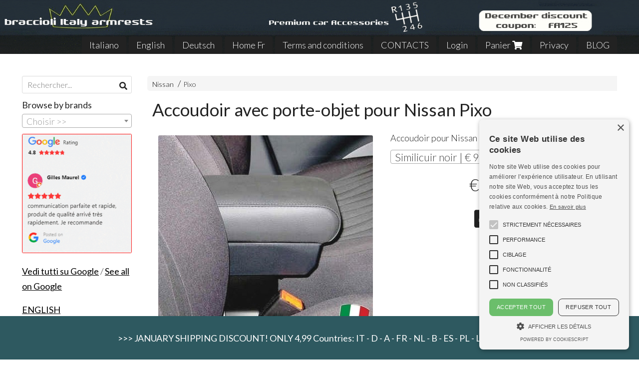

--- FILE ---
content_type: text/html; charset=utf-8
request_url: https://www.braccioli-italy-armrests.com/fr/accoudoir-nissan/accoudoir-nissan-pixo
body_size: 29418
content:

<!DOCTYPE html>
<!--[if lt IE 7]>      <html class="no-js lt-ie9 lt-ie8 lt-ie7" lang="fr"> <![endif]-->
<!--[if IE 7]>         <html class="no-js lt-ie9 lt-ie8" lang="fr"> <![endif]-->
<!--[if IE 8]>         <html class="no-js lt-ie9" lang="fr"> <![endif]-->
<!--[if gt IE 8]><!--> <html class="no-js" lang="fr"> <!--<![endif]-->
<head>
  <meta charset="utf-8">
  <meta http-equiv="X-UA-Compatible" content="IE=edge">
<script type="text/javascript">window.NREUM||(NREUM={});NREUM.info={"beacon":"bam.nr-data.net","errorBeacon":"bam.nr-data.net","licenseKey":"5f926b7ca7","applicationID":"8103318","transactionName":"IA4NEUYNVVtQRR4XDQwRTBdRDF1SR2hBARcOAA8MWgk=","queueTime":2,"applicationTime":576,"agent":""}</script>
<script type="text/javascript">(window.NREUM||(NREUM={})).init={ajax:{deny_list:["bam.nr-data.net"]},feature_flags:["soft_nav"]};(window.NREUM||(NREUM={})).loader_config={licenseKey:"5f926b7ca7",applicationID:"8103318",browserID:"8103405"};;/*! For license information please see nr-loader-rum-1.308.0.min.js.LICENSE.txt */
(()=>{var e,t,r={163:(e,t,r)=>{"use strict";r.d(t,{j:()=>E});var n=r(384),i=r(1741);var a=r(2555);r(860).K7.genericEvents;const s="experimental.resources",o="register",c=e=>{if(!e||"string"!=typeof e)return!1;try{document.createDocumentFragment().querySelector(e)}catch{return!1}return!0};var d=r(2614),u=r(944),l=r(8122);const f="[data-nr-mask]",g=e=>(0,l.a)(e,(()=>{const e={feature_flags:[],experimental:{allow_registered_children:!1,resources:!1},mask_selector:"*",block_selector:"[data-nr-block]",mask_input_options:{color:!1,date:!1,"datetime-local":!1,email:!1,month:!1,number:!1,range:!1,search:!1,tel:!1,text:!1,time:!1,url:!1,week:!1,textarea:!1,select:!1,password:!0}};return{ajax:{deny_list:void 0,block_internal:!0,enabled:!0,autoStart:!0},api:{get allow_registered_children(){return e.feature_flags.includes(o)||e.experimental.allow_registered_children},set allow_registered_children(t){e.experimental.allow_registered_children=t},duplicate_registered_data:!1},browser_consent_mode:{enabled:!1},distributed_tracing:{enabled:void 0,exclude_newrelic_header:void 0,cors_use_newrelic_header:void 0,cors_use_tracecontext_headers:void 0,allowed_origins:void 0},get feature_flags(){return e.feature_flags},set feature_flags(t){e.feature_flags=t},generic_events:{enabled:!0,autoStart:!0},harvest:{interval:30},jserrors:{enabled:!0,autoStart:!0},logging:{enabled:!0,autoStart:!0},metrics:{enabled:!0,autoStart:!0},obfuscate:void 0,page_action:{enabled:!0},page_view_event:{enabled:!0,autoStart:!0},page_view_timing:{enabled:!0,autoStart:!0},performance:{capture_marks:!1,capture_measures:!1,capture_detail:!0,resources:{get enabled(){return e.feature_flags.includes(s)||e.experimental.resources},set enabled(t){e.experimental.resources=t},asset_types:[],first_party_domains:[],ignore_newrelic:!0}},privacy:{cookies_enabled:!0},proxy:{assets:void 0,beacon:void 0},session:{expiresMs:d.wk,inactiveMs:d.BB},session_replay:{autoStart:!0,enabled:!1,preload:!1,sampling_rate:10,error_sampling_rate:100,collect_fonts:!1,inline_images:!1,fix_stylesheets:!0,mask_all_inputs:!0,get mask_text_selector(){return e.mask_selector},set mask_text_selector(t){c(t)?e.mask_selector="".concat(t,",").concat(f):""===t||null===t?e.mask_selector=f:(0,u.R)(5,t)},get block_class(){return"nr-block"},get ignore_class(){return"nr-ignore"},get mask_text_class(){return"nr-mask"},get block_selector(){return e.block_selector},set block_selector(t){c(t)?e.block_selector+=",".concat(t):""!==t&&(0,u.R)(6,t)},get mask_input_options(){return e.mask_input_options},set mask_input_options(t){t&&"object"==typeof t?e.mask_input_options={...t,password:!0}:(0,u.R)(7,t)}},session_trace:{enabled:!0,autoStart:!0},soft_navigations:{enabled:!0,autoStart:!0},spa:{enabled:!0,autoStart:!0},ssl:void 0,user_actions:{enabled:!0,elementAttributes:["id","className","tagName","type"]}}})());var p=r(6154),m=r(9324);let h=0;const v={buildEnv:m.F3,distMethod:m.Xs,version:m.xv,originTime:p.WN},b={consented:!1},y={appMetadata:{},get consented(){return this.session?.state?.consent||b.consented},set consented(e){b.consented=e},customTransaction:void 0,denyList:void 0,disabled:!1,harvester:void 0,isolatedBacklog:!1,isRecording:!1,loaderType:void 0,maxBytes:3e4,obfuscator:void 0,onerror:void 0,ptid:void 0,releaseIds:{},session:void 0,timeKeeper:void 0,registeredEntities:[],jsAttributesMetadata:{bytes:0},get harvestCount(){return++h}},_=e=>{const t=(0,l.a)(e,y),r=Object.keys(v).reduce((e,t)=>(e[t]={value:v[t],writable:!1,configurable:!0,enumerable:!0},e),{});return Object.defineProperties(t,r)};var w=r(5701);const x=e=>{const t=e.startsWith("http");e+="/",r.p=t?e:"https://"+e};var R=r(7836),k=r(3241);const A={accountID:void 0,trustKey:void 0,agentID:void 0,licenseKey:void 0,applicationID:void 0,xpid:void 0},S=e=>(0,l.a)(e,A),T=new Set;function E(e,t={},r,s){let{init:o,info:c,loader_config:d,runtime:u={},exposed:l=!0}=t;if(!c){const e=(0,n.pV)();o=e.init,c=e.info,d=e.loader_config}e.init=g(o||{}),e.loader_config=S(d||{}),c.jsAttributes??={},p.bv&&(c.jsAttributes.isWorker=!0),e.info=(0,a.D)(c);const f=e.init,m=[c.beacon,c.errorBeacon];T.has(e.agentIdentifier)||(f.proxy.assets&&(x(f.proxy.assets),m.push(f.proxy.assets)),f.proxy.beacon&&m.push(f.proxy.beacon),e.beacons=[...m],function(e){const t=(0,n.pV)();Object.getOwnPropertyNames(i.W.prototype).forEach(r=>{const n=i.W.prototype[r];if("function"!=typeof n||"constructor"===n)return;let a=t[r];e[r]&&!1!==e.exposed&&"micro-agent"!==e.runtime?.loaderType&&(t[r]=(...t)=>{const n=e[r](...t);return a?a(...t):n})})}(e),(0,n.US)("activatedFeatures",w.B)),u.denyList=[...f.ajax.deny_list||[],...f.ajax.block_internal?m:[]],u.ptid=e.agentIdentifier,u.loaderType=r,e.runtime=_(u),T.has(e.agentIdentifier)||(e.ee=R.ee.get(e.agentIdentifier),e.exposed=l,(0,k.W)({agentIdentifier:e.agentIdentifier,drained:!!w.B?.[e.agentIdentifier],type:"lifecycle",name:"initialize",feature:void 0,data:e.config})),T.add(e.agentIdentifier)}},384:(e,t,r)=>{"use strict";r.d(t,{NT:()=>s,US:()=>u,Zm:()=>o,bQ:()=>d,dV:()=>c,pV:()=>l});var n=r(6154),i=r(1863),a=r(1910);const s={beacon:"bam.nr-data.net",errorBeacon:"bam.nr-data.net"};function o(){return n.gm.NREUM||(n.gm.NREUM={}),void 0===n.gm.newrelic&&(n.gm.newrelic=n.gm.NREUM),n.gm.NREUM}function c(){let e=o();return e.o||(e.o={ST:n.gm.setTimeout,SI:n.gm.setImmediate||n.gm.setInterval,CT:n.gm.clearTimeout,XHR:n.gm.XMLHttpRequest,REQ:n.gm.Request,EV:n.gm.Event,PR:n.gm.Promise,MO:n.gm.MutationObserver,FETCH:n.gm.fetch,WS:n.gm.WebSocket},(0,a.i)(...Object.values(e.o))),e}function d(e,t){let r=o();r.initializedAgents??={},t.initializedAt={ms:(0,i.t)(),date:new Date},r.initializedAgents[e]=t}function u(e,t){o()[e]=t}function l(){return function(){let e=o();const t=e.info||{};e.info={beacon:s.beacon,errorBeacon:s.errorBeacon,...t}}(),function(){let e=o();const t=e.init||{};e.init={...t}}(),c(),function(){let e=o();const t=e.loader_config||{};e.loader_config={...t}}(),o()}},782:(e,t,r)=>{"use strict";r.d(t,{T:()=>n});const n=r(860).K7.pageViewTiming},860:(e,t,r)=>{"use strict";r.d(t,{$J:()=>u,K7:()=>c,P3:()=>d,XX:()=>i,Yy:()=>o,df:()=>a,qY:()=>n,v4:()=>s});const n="events",i="jserrors",a="browser/blobs",s="rum",o="browser/logs",c={ajax:"ajax",genericEvents:"generic_events",jserrors:i,logging:"logging",metrics:"metrics",pageAction:"page_action",pageViewEvent:"page_view_event",pageViewTiming:"page_view_timing",sessionReplay:"session_replay",sessionTrace:"session_trace",softNav:"soft_navigations",spa:"spa"},d={[c.pageViewEvent]:1,[c.pageViewTiming]:2,[c.metrics]:3,[c.jserrors]:4,[c.spa]:5,[c.ajax]:6,[c.sessionTrace]:7,[c.softNav]:8,[c.sessionReplay]:9,[c.logging]:10,[c.genericEvents]:11},u={[c.pageViewEvent]:s,[c.pageViewTiming]:n,[c.ajax]:n,[c.spa]:n,[c.softNav]:n,[c.metrics]:i,[c.jserrors]:i,[c.sessionTrace]:a,[c.sessionReplay]:a,[c.logging]:o,[c.genericEvents]:"ins"}},944:(e,t,r)=>{"use strict";r.d(t,{R:()=>i});var n=r(3241);function i(e,t){"function"==typeof console.debug&&(console.debug("New Relic Warning: https://github.com/newrelic/newrelic-browser-agent/blob/main/docs/warning-codes.md#".concat(e),t),(0,n.W)({agentIdentifier:null,drained:null,type:"data",name:"warn",feature:"warn",data:{code:e,secondary:t}}))}},1687:(e,t,r)=>{"use strict";r.d(t,{Ak:()=>d,Ze:()=>f,x3:()=>u});var n=r(3241),i=r(7836),a=r(3606),s=r(860),o=r(2646);const c={};function d(e,t){const r={staged:!1,priority:s.P3[t]||0};l(e),c[e].get(t)||c[e].set(t,r)}function u(e,t){e&&c[e]&&(c[e].get(t)&&c[e].delete(t),p(e,t,!1),c[e].size&&g(e))}function l(e){if(!e)throw new Error("agentIdentifier required");c[e]||(c[e]=new Map)}function f(e="",t="feature",r=!1){if(l(e),!e||!c[e].get(t)||r)return p(e,t);c[e].get(t).staged=!0,g(e)}function g(e){const t=Array.from(c[e]);t.every(([e,t])=>t.staged)&&(t.sort((e,t)=>e[1].priority-t[1].priority),t.forEach(([t])=>{c[e].delete(t),p(e,t)}))}function p(e,t,r=!0){const s=e?i.ee.get(e):i.ee,c=a.i.handlers;if(!s.aborted&&s.backlog&&c){if((0,n.W)({agentIdentifier:e,type:"lifecycle",name:"drain",feature:t}),r){const e=s.backlog[t],r=c[t];if(r){for(let t=0;e&&t<e.length;++t)m(e[t],r);Object.entries(r).forEach(([e,t])=>{Object.values(t||{}).forEach(t=>{t[0]?.on&&t[0]?.context()instanceof o.y&&t[0].on(e,t[1])})})}}s.isolatedBacklog||delete c[t],s.backlog[t]=null,s.emit("drain-"+t,[])}}function m(e,t){var r=e[1];Object.values(t[r]||{}).forEach(t=>{var r=e[0];if(t[0]===r){var n=t[1],i=e[3],a=e[2];n.apply(i,a)}})}},1738:(e,t,r)=>{"use strict";r.d(t,{U:()=>g,Y:()=>f});var n=r(3241),i=r(9908),a=r(1863),s=r(944),o=r(5701),c=r(3969),d=r(8362),u=r(860),l=r(4261);function f(e,t,r,a){const f=a||r;!f||f[e]&&f[e]!==d.d.prototype[e]||(f[e]=function(){(0,i.p)(c.xV,["API/"+e+"/called"],void 0,u.K7.metrics,r.ee),(0,n.W)({agentIdentifier:r.agentIdentifier,drained:!!o.B?.[r.agentIdentifier],type:"data",name:"api",feature:l.Pl+e,data:{}});try{return t.apply(this,arguments)}catch(e){(0,s.R)(23,e)}})}function g(e,t,r,n,s){const o=e.info;null===r?delete o.jsAttributes[t]:o.jsAttributes[t]=r,(s||null===r)&&(0,i.p)(l.Pl+n,[(0,a.t)(),t,r],void 0,"session",e.ee)}},1741:(e,t,r)=>{"use strict";r.d(t,{W:()=>a});var n=r(944),i=r(4261);class a{#e(e,...t){if(this[e]!==a.prototype[e])return this[e](...t);(0,n.R)(35,e)}addPageAction(e,t){return this.#e(i.hG,e,t)}register(e){return this.#e(i.eY,e)}recordCustomEvent(e,t){return this.#e(i.fF,e,t)}setPageViewName(e,t){return this.#e(i.Fw,e,t)}setCustomAttribute(e,t,r){return this.#e(i.cD,e,t,r)}noticeError(e,t){return this.#e(i.o5,e,t)}setUserId(e,t=!1){return this.#e(i.Dl,e,t)}setApplicationVersion(e){return this.#e(i.nb,e)}setErrorHandler(e){return this.#e(i.bt,e)}addRelease(e,t){return this.#e(i.k6,e,t)}log(e,t){return this.#e(i.$9,e,t)}start(){return this.#e(i.d3)}finished(e){return this.#e(i.BL,e)}recordReplay(){return this.#e(i.CH)}pauseReplay(){return this.#e(i.Tb)}addToTrace(e){return this.#e(i.U2,e)}setCurrentRouteName(e){return this.#e(i.PA,e)}interaction(e){return this.#e(i.dT,e)}wrapLogger(e,t,r){return this.#e(i.Wb,e,t,r)}measure(e,t){return this.#e(i.V1,e,t)}consent(e){return this.#e(i.Pv,e)}}},1863:(e,t,r)=>{"use strict";function n(){return Math.floor(performance.now())}r.d(t,{t:()=>n})},1910:(e,t,r)=>{"use strict";r.d(t,{i:()=>a});var n=r(944);const i=new Map;function a(...e){return e.every(e=>{if(i.has(e))return i.get(e);const t="function"==typeof e?e.toString():"",r=t.includes("[native code]"),a=t.includes("nrWrapper");return r||a||(0,n.R)(64,e?.name||t),i.set(e,r),r})}},2555:(e,t,r)=>{"use strict";r.d(t,{D:()=>o,f:()=>s});var n=r(384),i=r(8122);const a={beacon:n.NT.beacon,errorBeacon:n.NT.errorBeacon,licenseKey:void 0,applicationID:void 0,sa:void 0,queueTime:void 0,applicationTime:void 0,ttGuid:void 0,user:void 0,account:void 0,product:void 0,extra:void 0,jsAttributes:{},userAttributes:void 0,atts:void 0,transactionName:void 0,tNamePlain:void 0};function s(e){try{return!!e.licenseKey&&!!e.errorBeacon&&!!e.applicationID}catch(e){return!1}}const o=e=>(0,i.a)(e,a)},2614:(e,t,r)=>{"use strict";r.d(t,{BB:()=>s,H3:()=>n,g:()=>d,iL:()=>c,tS:()=>o,uh:()=>i,wk:()=>a});const n="NRBA",i="SESSION",a=144e5,s=18e5,o={STARTED:"session-started",PAUSE:"session-pause",RESET:"session-reset",RESUME:"session-resume",UPDATE:"session-update"},c={SAME_TAB:"same-tab",CROSS_TAB:"cross-tab"},d={OFF:0,FULL:1,ERROR:2}},2646:(e,t,r)=>{"use strict";r.d(t,{y:()=>n});class n{constructor(e){this.contextId=e}}},2843:(e,t,r)=>{"use strict";r.d(t,{G:()=>a,u:()=>i});var n=r(3878);function i(e,t=!1,r,i){(0,n.DD)("visibilitychange",function(){if(t)return void("hidden"===document.visibilityState&&e());e(document.visibilityState)},r,i)}function a(e,t,r){(0,n.sp)("pagehide",e,t,r)}},3241:(e,t,r)=>{"use strict";r.d(t,{W:()=>a});var n=r(6154);const i="newrelic";function a(e={}){try{n.gm.dispatchEvent(new CustomEvent(i,{detail:e}))}catch(e){}}},3606:(e,t,r)=>{"use strict";r.d(t,{i:()=>a});var n=r(9908);a.on=s;var i=a.handlers={};function a(e,t,r,a){s(a||n.d,i,e,t,r)}function s(e,t,r,i,a){a||(a="feature"),e||(e=n.d);var s=t[a]=t[a]||{};(s[r]=s[r]||[]).push([e,i])}},3878:(e,t,r)=>{"use strict";function n(e,t){return{capture:e,passive:!1,signal:t}}function i(e,t,r=!1,i){window.addEventListener(e,t,n(r,i))}function a(e,t,r=!1,i){document.addEventListener(e,t,n(r,i))}r.d(t,{DD:()=>a,jT:()=>n,sp:()=>i})},3969:(e,t,r)=>{"use strict";r.d(t,{TZ:()=>n,XG:()=>o,rs:()=>i,xV:()=>s,z_:()=>a});const n=r(860).K7.metrics,i="sm",a="cm",s="storeSupportabilityMetrics",o="storeEventMetrics"},4234:(e,t,r)=>{"use strict";r.d(t,{W:()=>a});var n=r(7836),i=r(1687);class a{constructor(e,t){this.agentIdentifier=e,this.ee=n.ee.get(e),this.featureName=t,this.blocked=!1}deregisterDrain(){(0,i.x3)(this.agentIdentifier,this.featureName)}}},4261:(e,t,r)=>{"use strict";r.d(t,{$9:()=>d,BL:()=>o,CH:()=>g,Dl:()=>_,Fw:()=>y,PA:()=>h,Pl:()=>n,Pv:()=>k,Tb:()=>l,U2:()=>a,V1:()=>R,Wb:()=>x,bt:()=>b,cD:()=>v,d3:()=>w,dT:()=>c,eY:()=>p,fF:()=>f,hG:()=>i,k6:()=>s,nb:()=>m,o5:()=>u});const n="api-",i="addPageAction",a="addToTrace",s="addRelease",o="finished",c="interaction",d="log",u="noticeError",l="pauseReplay",f="recordCustomEvent",g="recordReplay",p="register",m="setApplicationVersion",h="setCurrentRouteName",v="setCustomAttribute",b="setErrorHandler",y="setPageViewName",_="setUserId",w="start",x="wrapLogger",R="measure",k="consent"},5289:(e,t,r)=>{"use strict";r.d(t,{GG:()=>s,Qr:()=>c,sB:()=>o});var n=r(3878),i=r(6389);function a(){return"undefined"==typeof document||"complete"===document.readyState}function s(e,t){if(a())return e();const r=(0,i.J)(e),s=setInterval(()=>{a()&&(clearInterval(s),r())},500);(0,n.sp)("load",r,t)}function o(e){if(a())return e();(0,n.DD)("DOMContentLoaded",e)}function c(e){if(a())return e();(0,n.sp)("popstate",e)}},5607:(e,t,r)=>{"use strict";r.d(t,{W:()=>n});const n=(0,r(9566).bz)()},5701:(e,t,r)=>{"use strict";r.d(t,{B:()=>a,t:()=>s});var n=r(3241);const i=new Set,a={};function s(e,t){const r=t.agentIdentifier;a[r]??={},e&&"object"==typeof e&&(i.has(r)||(t.ee.emit("rumresp",[e]),a[r]=e,i.add(r),(0,n.W)({agentIdentifier:r,loaded:!0,drained:!0,type:"lifecycle",name:"load",feature:void 0,data:e})))}},6154:(e,t,r)=>{"use strict";r.d(t,{OF:()=>c,RI:()=>i,WN:()=>u,bv:()=>a,eN:()=>l,gm:()=>s,mw:()=>o,sb:()=>d});var n=r(1863);const i="undefined"!=typeof window&&!!window.document,a="undefined"!=typeof WorkerGlobalScope&&("undefined"!=typeof self&&self instanceof WorkerGlobalScope&&self.navigator instanceof WorkerNavigator||"undefined"!=typeof globalThis&&globalThis instanceof WorkerGlobalScope&&globalThis.navigator instanceof WorkerNavigator),s=i?window:"undefined"!=typeof WorkerGlobalScope&&("undefined"!=typeof self&&self instanceof WorkerGlobalScope&&self||"undefined"!=typeof globalThis&&globalThis instanceof WorkerGlobalScope&&globalThis),o=Boolean("hidden"===s?.document?.visibilityState),c=/iPad|iPhone|iPod/.test(s.navigator?.userAgent),d=c&&"undefined"==typeof SharedWorker,u=((()=>{const e=s.navigator?.userAgent?.match(/Firefox[/\s](\d+\.\d+)/);Array.isArray(e)&&e.length>=2&&e[1]})(),Date.now()-(0,n.t)()),l=()=>"undefined"!=typeof PerformanceNavigationTiming&&s?.performance?.getEntriesByType("navigation")?.[0]?.responseStart},6389:(e,t,r)=>{"use strict";function n(e,t=500,r={}){const n=r?.leading||!1;let i;return(...r)=>{n&&void 0===i&&(e.apply(this,r),i=setTimeout(()=>{i=clearTimeout(i)},t)),n||(clearTimeout(i),i=setTimeout(()=>{e.apply(this,r)},t))}}function i(e){let t=!1;return(...r)=>{t||(t=!0,e.apply(this,r))}}r.d(t,{J:()=>i,s:()=>n})},6630:(e,t,r)=>{"use strict";r.d(t,{T:()=>n});const n=r(860).K7.pageViewEvent},7699:(e,t,r)=>{"use strict";r.d(t,{It:()=>a,KC:()=>o,No:()=>i,qh:()=>s});var n=r(860);const i=16e3,a=1e6,s="SESSION_ERROR",o={[n.K7.logging]:!0,[n.K7.genericEvents]:!1,[n.K7.jserrors]:!1,[n.K7.ajax]:!1}},7836:(e,t,r)=>{"use strict";r.d(t,{P:()=>o,ee:()=>c});var n=r(384),i=r(8990),a=r(2646),s=r(5607);const o="nr@context:".concat(s.W),c=function e(t,r){var n={},s={},u={},l=!1;try{l=16===r.length&&d.initializedAgents?.[r]?.runtime.isolatedBacklog}catch(e){}var f={on:p,addEventListener:p,removeEventListener:function(e,t){var r=n[e];if(!r)return;for(var i=0;i<r.length;i++)r[i]===t&&r.splice(i,1)},emit:function(e,r,n,i,a){!1!==a&&(a=!0);if(c.aborted&&!i)return;t&&a&&t.emit(e,r,n);var o=g(n);m(e).forEach(e=>{e.apply(o,r)});var d=v()[s[e]];d&&d.push([f,e,r,o]);return o},get:h,listeners:m,context:g,buffer:function(e,t){const r=v();if(t=t||"feature",f.aborted)return;Object.entries(e||{}).forEach(([e,n])=>{s[n]=t,t in r||(r[t]=[])})},abort:function(){f._aborted=!0,Object.keys(f.backlog).forEach(e=>{delete f.backlog[e]})},isBuffering:function(e){return!!v()[s[e]]},debugId:r,backlog:l?{}:t&&"object"==typeof t.backlog?t.backlog:{},isolatedBacklog:l};return Object.defineProperty(f,"aborted",{get:()=>{let e=f._aborted||!1;return e||(t&&(e=t.aborted),e)}}),f;function g(e){return e&&e instanceof a.y?e:e?(0,i.I)(e,o,()=>new a.y(o)):new a.y(o)}function p(e,t){n[e]=m(e).concat(t)}function m(e){return n[e]||[]}function h(t){return u[t]=u[t]||e(f,t)}function v(){return f.backlog}}(void 0,"globalEE"),d=(0,n.Zm)();d.ee||(d.ee=c)},8122:(e,t,r)=>{"use strict";r.d(t,{a:()=>i});var n=r(944);function i(e,t){try{if(!e||"object"!=typeof e)return(0,n.R)(3);if(!t||"object"!=typeof t)return(0,n.R)(4);const r=Object.create(Object.getPrototypeOf(t),Object.getOwnPropertyDescriptors(t)),a=0===Object.keys(r).length?e:r;for(let s in a)if(void 0!==e[s])try{if(null===e[s]){r[s]=null;continue}Array.isArray(e[s])&&Array.isArray(t[s])?r[s]=Array.from(new Set([...e[s],...t[s]])):"object"==typeof e[s]&&"object"==typeof t[s]?r[s]=i(e[s],t[s]):r[s]=e[s]}catch(e){r[s]||(0,n.R)(1,e)}return r}catch(e){(0,n.R)(2,e)}}},8362:(e,t,r)=>{"use strict";r.d(t,{d:()=>a});var n=r(9566),i=r(1741);class a extends i.W{agentIdentifier=(0,n.LA)(16)}},8374:(e,t,r)=>{r.nc=(()=>{try{return document?.currentScript?.nonce}catch(e){}return""})()},8990:(e,t,r)=>{"use strict";r.d(t,{I:()=>i});var n=Object.prototype.hasOwnProperty;function i(e,t,r){if(n.call(e,t))return e[t];var i=r();if(Object.defineProperty&&Object.keys)try{return Object.defineProperty(e,t,{value:i,writable:!0,enumerable:!1}),i}catch(e){}return e[t]=i,i}},9324:(e,t,r)=>{"use strict";r.d(t,{F3:()=>i,Xs:()=>a,xv:()=>n});const n="1.308.0",i="PROD",a="CDN"},9566:(e,t,r)=>{"use strict";r.d(t,{LA:()=>o,bz:()=>s});var n=r(6154);const i="xxxxxxxx-xxxx-4xxx-yxxx-xxxxxxxxxxxx";function a(e,t){return e?15&e[t]:16*Math.random()|0}function s(){const e=n.gm?.crypto||n.gm?.msCrypto;let t,r=0;return e&&e.getRandomValues&&(t=e.getRandomValues(new Uint8Array(30))),i.split("").map(e=>"x"===e?a(t,r++).toString(16):"y"===e?(3&a()|8).toString(16):e).join("")}function o(e){const t=n.gm?.crypto||n.gm?.msCrypto;let r,i=0;t&&t.getRandomValues&&(r=t.getRandomValues(new Uint8Array(e)));const s=[];for(var o=0;o<e;o++)s.push(a(r,i++).toString(16));return s.join("")}},9908:(e,t,r)=>{"use strict";r.d(t,{d:()=>n,p:()=>i});var n=r(7836).ee.get("handle");function i(e,t,r,i,a){a?(a.buffer([e],i),a.emit(e,t,r)):(n.buffer([e],i),n.emit(e,t,r))}}},n={};function i(e){var t=n[e];if(void 0!==t)return t.exports;var a=n[e]={exports:{}};return r[e](a,a.exports,i),a.exports}i.m=r,i.d=(e,t)=>{for(var r in t)i.o(t,r)&&!i.o(e,r)&&Object.defineProperty(e,r,{enumerable:!0,get:t[r]})},i.f={},i.e=e=>Promise.all(Object.keys(i.f).reduce((t,r)=>(i.f[r](e,t),t),[])),i.u=e=>"nr-rum-1.308.0.min.js",i.o=(e,t)=>Object.prototype.hasOwnProperty.call(e,t),e={},t="NRBA-1.308.0.PROD:",i.l=(r,n,a,s)=>{if(e[r])e[r].push(n);else{var o,c;if(void 0!==a)for(var d=document.getElementsByTagName("script"),u=0;u<d.length;u++){var l=d[u];if(l.getAttribute("src")==r||l.getAttribute("data-webpack")==t+a){o=l;break}}if(!o){c=!0;var f={296:"sha512-+MIMDsOcckGXa1EdWHqFNv7P+JUkd5kQwCBr3KE6uCvnsBNUrdSt4a/3/L4j4TxtnaMNjHpza2/erNQbpacJQA=="};(o=document.createElement("script")).charset="utf-8",i.nc&&o.setAttribute("nonce",i.nc),o.setAttribute("data-webpack",t+a),o.src=r,0!==o.src.indexOf(window.location.origin+"/")&&(o.crossOrigin="anonymous"),f[s]&&(o.integrity=f[s])}e[r]=[n];var g=(t,n)=>{o.onerror=o.onload=null,clearTimeout(p);var i=e[r];if(delete e[r],o.parentNode&&o.parentNode.removeChild(o),i&&i.forEach(e=>e(n)),t)return t(n)},p=setTimeout(g.bind(null,void 0,{type:"timeout",target:o}),12e4);o.onerror=g.bind(null,o.onerror),o.onload=g.bind(null,o.onload),c&&document.head.appendChild(o)}},i.r=e=>{"undefined"!=typeof Symbol&&Symbol.toStringTag&&Object.defineProperty(e,Symbol.toStringTag,{value:"Module"}),Object.defineProperty(e,"__esModule",{value:!0})},i.p="https://js-agent.newrelic.com/",(()=>{var e={374:0,840:0};i.f.j=(t,r)=>{var n=i.o(e,t)?e[t]:void 0;if(0!==n)if(n)r.push(n[2]);else{var a=new Promise((r,i)=>n=e[t]=[r,i]);r.push(n[2]=a);var s=i.p+i.u(t),o=new Error;i.l(s,r=>{if(i.o(e,t)&&(0!==(n=e[t])&&(e[t]=void 0),n)){var a=r&&("load"===r.type?"missing":r.type),s=r&&r.target&&r.target.src;o.message="Loading chunk "+t+" failed: ("+a+": "+s+")",o.name="ChunkLoadError",o.type=a,o.request=s,n[1](o)}},"chunk-"+t,t)}};var t=(t,r)=>{var n,a,[s,o,c]=r,d=0;if(s.some(t=>0!==e[t])){for(n in o)i.o(o,n)&&(i.m[n]=o[n]);if(c)c(i)}for(t&&t(r);d<s.length;d++)a=s[d],i.o(e,a)&&e[a]&&e[a][0](),e[a]=0},r=self["webpackChunk:NRBA-1.308.0.PROD"]=self["webpackChunk:NRBA-1.308.0.PROD"]||[];r.forEach(t.bind(null,0)),r.push=t.bind(null,r.push.bind(r))})(),(()=>{"use strict";i(8374);var e=i(8362),t=i(860);const r=Object.values(t.K7);var n=i(163);var a=i(9908),s=i(1863),o=i(4261),c=i(1738);var d=i(1687),u=i(4234),l=i(5289),f=i(6154),g=i(944),p=i(384);const m=e=>f.RI&&!0===e?.privacy.cookies_enabled;function h(e){return!!(0,p.dV)().o.MO&&m(e)&&!0===e?.session_trace.enabled}var v=i(6389),b=i(7699);class y extends u.W{constructor(e,t){super(e.agentIdentifier,t),this.agentRef=e,this.abortHandler=void 0,this.featAggregate=void 0,this.loadedSuccessfully=void 0,this.onAggregateImported=new Promise(e=>{this.loadedSuccessfully=e}),this.deferred=Promise.resolve(),!1===e.init[this.featureName].autoStart?this.deferred=new Promise((t,r)=>{this.ee.on("manual-start-all",(0,v.J)(()=>{(0,d.Ak)(e.agentIdentifier,this.featureName),t()}))}):(0,d.Ak)(e.agentIdentifier,t)}importAggregator(e,t,r={}){if(this.featAggregate)return;const n=async()=>{let n;await this.deferred;try{if(m(e.init)){const{setupAgentSession:t}=await i.e(296).then(i.bind(i,3305));n=t(e)}}catch(e){(0,g.R)(20,e),this.ee.emit("internal-error",[e]),(0,a.p)(b.qh,[e],void 0,this.featureName,this.ee)}try{if(!this.#t(this.featureName,n,e.init))return(0,d.Ze)(this.agentIdentifier,this.featureName),void this.loadedSuccessfully(!1);const{Aggregate:i}=await t();this.featAggregate=new i(e,r),e.runtime.harvester.initializedAggregates.push(this.featAggregate),this.loadedSuccessfully(!0)}catch(e){(0,g.R)(34,e),this.abortHandler?.(),(0,d.Ze)(this.agentIdentifier,this.featureName,!0),this.loadedSuccessfully(!1),this.ee&&this.ee.abort()}};f.RI?(0,l.GG)(()=>n(),!0):n()}#t(e,r,n){if(this.blocked)return!1;switch(e){case t.K7.sessionReplay:return h(n)&&!!r;case t.K7.sessionTrace:return!!r;default:return!0}}}var _=i(6630),w=i(2614),x=i(3241);class R extends y{static featureName=_.T;constructor(e){var t;super(e,_.T),this.setupInspectionEvents(e.agentIdentifier),t=e,(0,c.Y)(o.Fw,function(e,r){"string"==typeof e&&("/"!==e.charAt(0)&&(e="/"+e),t.runtime.customTransaction=(r||"http://custom.transaction")+e,(0,a.p)(o.Pl+o.Fw,[(0,s.t)()],void 0,void 0,t.ee))},t),this.importAggregator(e,()=>i.e(296).then(i.bind(i,3943)))}setupInspectionEvents(e){const t=(t,r)=>{t&&(0,x.W)({agentIdentifier:e,timeStamp:t.timeStamp,loaded:"complete"===t.target.readyState,type:"window",name:r,data:t.target.location+""})};(0,l.sB)(e=>{t(e,"DOMContentLoaded")}),(0,l.GG)(e=>{t(e,"load")}),(0,l.Qr)(e=>{t(e,"navigate")}),this.ee.on(w.tS.UPDATE,(t,r)=>{(0,x.W)({agentIdentifier:e,type:"lifecycle",name:"session",data:r})})}}class k extends e.d{constructor(e){var t;(super(),f.gm)?(this.features={},(0,p.bQ)(this.agentIdentifier,this),this.desiredFeatures=new Set(e.features||[]),this.desiredFeatures.add(R),(0,n.j)(this,e,e.loaderType||"agent"),t=this,(0,c.Y)(o.cD,function(e,r,n=!1){if("string"==typeof e){if(["string","number","boolean"].includes(typeof r)||null===r)return(0,c.U)(t,e,r,o.cD,n);(0,g.R)(40,typeof r)}else(0,g.R)(39,typeof e)},t),function(e){(0,c.Y)(o.Dl,function(t,r=!1){if("string"!=typeof t&&null!==t)return void(0,g.R)(41,typeof t);const n=e.info.jsAttributes["enduser.id"];r&&null!=n&&n!==t?(0,a.p)(o.Pl+"setUserIdAndResetSession",[t],void 0,"session",e.ee):(0,c.U)(e,"enduser.id",t,o.Dl,!0)},e)}(this),function(e){(0,c.Y)(o.nb,function(t){if("string"==typeof t||null===t)return(0,c.U)(e,"application.version",t,o.nb,!1);(0,g.R)(42,typeof t)},e)}(this),function(e){(0,c.Y)(o.d3,function(){e.ee.emit("manual-start-all")},e)}(this),function(e){(0,c.Y)(o.Pv,function(t=!0){if("boolean"==typeof t){if((0,a.p)(o.Pl+o.Pv,[t],void 0,"session",e.ee),e.runtime.consented=t,t){const t=e.features.page_view_event;t.onAggregateImported.then(e=>{const r=t.featAggregate;e&&!r.sentRum&&r.sendRum()})}}else(0,g.R)(65,typeof t)},e)}(this),this.run()):(0,g.R)(21)}get config(){return{info:this.info,init:this.init,loader_config:this.loader_config,runtime:this.runtime}}get api(){return this}run(){try{const e=function(e){const t={};return r.forEach(r=>{t[r]=!!e[r]?.enabled}),t}(this.init),n=[...this.desiredFeatures];n.sort((e,r)=>t.P3[e.featureName]-t.P3[r.featureName]),n.forEach(r=>{if(!e[r.featureName]&&r.featureName!==t.K7.pageViewEvent)return;if(r.featureName===t.K7.spa)return void(0,g.R)(67);const n=function(e){switch(e){case t.K7.ajax:return[t.K7.jserrors];case t.K7.sessionTrace:return[t.K7.ajax,t.K7.pageViewEvent];case t.K7.sessionReplay:return[t.K7.sessionTrace];case t.K7.pageViewTiming:return[t.K7.pageViewEvent];default:return[]}}(r.featureName).filter(e=>!(e in this.features));n.length>0&&(0,g.R)(36,{targetFeature:r.featureName,missingDependencies:n}),this.features[r.featureName]=new r(this)})}catch(e){(0,g.R)(22,e);for(const e in this.features)this.features[e].abortHandler?.();const t=(0,p.Zm)();delete t.initializedAgents[this.agentIdentifier]?.features,delete this.sharedAggregator;return t.ee.get(this.agentIdentifier).abort(),!1}}}var A=i(2843),S=i(782);class T extends y{static featureName=S.T;constructor(e){super(e,S.T),f.RI&&((0,A.u)(()=>(0,a.p)("docHidden",[(0,s.t)()],void 0,S.T,this.ee),!0),(0,A.G)(()=>(0,a.p)("winPagehide",[(0,s.t)()],void 0,S.T,this.ee)),this.importAggregator(e,()=>i.e(296).then(i.bind(i,2117))))}}var E=i(3969);class I extends y{static featureName=E.TZ;constructor(e){super(e,E.TZ),f.RI&&document.addEventListener("securitypolicyviolation",e=>{(0,a.p)(E.xV,["Generic/CSPViolation/Detected"],void 0,this.featureName,this.ee)}),this.importAggregator(e,()=>i.e(296).then(i.bind(i,9623)))}}new k({features:[R,T,I],loaderType:"lite"})})()})();</script>

  <title>Accoudoir avec porte-objet pour spécifique pour Nissan Pixo</title>

  <meta name="description" content="Accoudoir pour Nissan Pixo avec porte-objet. Personnalisable et disponible en cuir véritable, similicuir, tissu automobile et ALCANTARA original. Fabriqué en Italie." />
  <meta name="viewport" content="width=device-width, initial-scale=1">

    <link rel="icon" type="image/x-icon" href="https://ss-pics.s3.eu-west-1.amazonaws.com/si/2243/favicon-1578314691-default.png" />

  <meta property="og:title" content="Accoudoir avec porte-objet pour spécifique pour Nissan Pixo" />
  <meta property="og:description" content="Accoudoir pour Nissan Pixo avec porte-objet. Personnalisable et disponible en cuir véritable, similicuir, tissu automobile et ALCANTARA original. Fabriqué en Italie." />
  <meta property="og:type" content="website" />
  <meta property="og:site_name" content="Braccioli per auto, tappeti auto, accessori auto MADE IN ITALY - Armrests, Mittelarmlehnen,  Accoundoirs" />
  <meta property="og:image" content="https://ss-pics.s3.eu-west-1.amazonaws.com/files/256710/original.jpg?1731949118" />
  <meta property="og:url" content="https://www.braccioli-italy-armrests.com/fr/accoudoir-nissan/accoudoir-nissan-pixo" />

  <meta name="google-site-verification" content="ZlcPhjuuoaEFZAk5pTXZ95pmZgyXkPy7D3kuwKgCV7g">

  

    <meta name="theme-color" content="#46575F" />

        <link rel="alternate" hreflang="x-default" href="https://www.braccioli-italy-armrests.com/it/bracciolo-tappeti-nissan/bracciolo-per-nissan-pixo-ccc1396996840" />
        <link rel="alternate" hreflang="en" href="https://www.braccioli-italy-armrests.com/en/armrest-nissan/armrest-for-nissan-pixo-ccc1396996840" />
        <link rel="alternate" hreflang="de" href="https://www.braccioli-italy-armrests.com/de/mittelarmlehne-nissan/mittelarmlehne-fur-nissan-pixo-armlehne-armsteun-armauflage" />
        <link rel="alternate" hreflang="fr" href="https://www.braccioli-italy-armrests.com/fr/accoudoir-nissan/accoudoir-nissan-pixo" />

    <link rel="canonical" href="https://www.braccioli-italy-armrests.com/fr/accoudoir-nissan/accoudoir-nissan-pixo" />


  <link rel="stylesheet" href="https://cdn.scontrino.com/assets/simple-fluid-5ef63b4a43aaa911cb5040abc1afb1ada06ed66267b43672bfd0af191f5270c4.css" />

  <script async src="https://cloud.umami.is/script.js" data-website-id="e7e77898-6916-473f-bf69-565ad20ad2cf"></script>


  <style type="text/css">
    
          .header-nav > li.active > a {
            background: #46575F;
          }

          .nav-col-list .level-1 .active > a,
          .nav-col-list .level-2 .active > a,
          .nav-col-list .level-1 > li.parent.opened.active > a,
          .nav-col-list .level-1 > li.parent-with-link.opened.active > a {
            background-color: #46575F !important;
            color: #FFFFFF !important;
          }

          .lt-ie9 .nav-col-list .level-1 .active > a,
          .lt-ie9 .nav-col-list .level-2 .active > a,
          .lt-ie9 .nav-col-list .level-1 > li.parent.opened.active > a,
          .lt-ie9 .nav-col-list .level-1 > li.parent-with-link.opened.active > a {
            background-color: #46575F !important;
            color: #FFFFFF !important;
          }

          .btn-custom,
          .btn-small-custom,
          .basket-total-alert span {
            background: #46575F !important;
            color: #FFFFFF !important;
          }

          .btn-custom:hover,
          .btn-custom:focus,
          .btn-custom.active,
          .btn-small-custom:hover,
          .btn-small-custom:focus,
          .btn-small-custom.active {
            background: #798a92;
            color: #FFFFFF !important;
          }

          .search-hits .item-price-special .item-price-current,
          .main-listing .item-price-special .item-price-current,
          .sidebar .item-price-special .item-price-current,
          .custom-block .item-price-special .item-price-current,
          .extra-listing .item-price-special .item-price-current,
          .content-main .custom-block.custom-block-carousel-products .item-price-special .item-price-current {
            background: #46575F;
            color: #FFFFFF !important;
          }

          .content-main .custom-block .listing-item .item-info:hover .feedbacks-row-name,
          .content-main .custom-block .custom-block-carousel-feedback-item .item-info:hover .feedbacks-row-name,
          .sidebar .custom-block .listing-item .item-info:hover .feedbacks-row-name,
          .sidebar .custom-block .custom-block-carousel-feedback-item .item-info:hover .feedbacks-row-name {
            color: #46575F;
          }

          .content-main .custom-block .listing-item a:hover .articles-row-title,
          .content-main .custom-block .custom-block-carousel-latestarticles-item a:hover .articles-row-title,
          .content-main .custom-block a.articles-row:hover > .articles-row-title,
          .sidebar .custom-block .listing-item a:hover .articles-row-title,
          .sidebar .custom-block .custom-block-carousel-latestarticles-item a:hover .articles-row-title {
            color: #46575F;
          }

          .product-note {
            color: #46575F;
          }

          .pagination .current {
            background-color: #46575F;
            color: #FFFFFF !important;
          }

          /*--- Algolia ---*/
          .ais-range-slider--connect {
            background: #46575F;
          }

          .ais-range-slider--handle {
            border: 1px solid #46575F;
          }

          .ais-hierarchical-menu--item__active > div > a,
          .ais-menu--item__active > div > a {
            color: #46575F;
          }
        
          .custom-block-products .item-price-special .item-price-current {
            background: #46575F !important;
          }
        
            .nav-col-list .level-2 a,
            .nav-col-list .level-1 > li > a {
              color: #fff;
              background-color: #46575F;
            }

            .nav-col-list .level-2 .category-list a,
            .nav-col-list .level-1 > li.parent.category-list > a,
            .nav-col-list .level-1 > li.parent-with-link.category-list > a,
            .nav-col-list .level-1 > li.category-list > a,
            .nav-col-list .level-1 > li.header-nav-menu.category-list > a,
            .nav-col-list .level-1 > li.vendor-list > a {
              background: #46575F !important;
              color: #FFFFFF !important;
            }

            .nav-col-list .level-1 .active > a,
            .nav-col-list .level-2 .active > a,
            .nav-col-list .level-1 > li.parent.opened.active > a,
            .nav-col-list .level-1 > li.parent-with-link.opened.active > a,
            .nav-col-list .level-1 > li > a:hover,
            .nav-col-list .level-1 > li.parent > a:hover,
            .nav-col-list .level-1 > li.parent-with-link > a:hover,
            .nav-col-list .level-1 > li.active > a,
            .nav-col-list .level-2 a:hover {
              background-color: #798a92 !important;
              color: #FFFFFF !important;
            }

            .nav-col-list .level-2 a {
              border-left: 6px solid #798a92;
            }

            .nav-col-list .haschild > a:after, .nav-col-list .parent > a:after,
            .nav-col-list .haschild > a:after, .nav-col-list .parent-with-link > a:after {
              color: #FFFFFF !important;
            }
          
            .footer .container {
              background: #46575F;
              color: #FFFFFF !important;
            }

            .footer h3 {
              border-bottom: 1px solid #FFFFFF;
            }

            .footer a {
              color: #FFFFFF !important;
            }

            .footer .footer-products-toggle {
              color: #FFFFFF !important;
              border-top: 1px solid #FFFFFF;
            }
            @media (max-width: 767px) {
              .footer .footer-shop li {
                border-bottom: 1px solid #FFFFFF !important;
              }
            }
          
          .header-top .header-graphic {
            background: #ffffff;
          }
          .header-top .header-alt {
            color: #333333;
          }
        .header-top .container,
        .header-top .header-graphic {
          background: transparent !important;
        }

    
  </style>



  <link rel='preconnect' href='https://fonts.googleapis.com'>
<link rel='preconnect' href='https://fonts.gstatic.com' crossorigin>
<link href='https://fonts.googleapis.com/css2?family=Lato:ital,wght@0,300;0,400;1,300;1,400&display=swap' rel='stylesheet'>

  <style>
    body, .btn, .search-input-text, .basket-quantity-container .basket-item-quantity, .basket-items-table th {
      font-family: 'Lato', sans-serif; font-weight: 300;
    }
    b, strong, h3, h4, h5, h6, .search-results .ais-RefinementList-showMore, .search-results .ais-HierarchicalMenu-showMore, .mobile-menu-container .level-2 .back {
      font-family: 'Lato', sans-serif; font-weight: 400;
    }
    .page-product1 .product-name, .page-product2 .product-name, .page-product3 .product-name, .page-title, .product-name, .banner, h1, h2, .static-header, .header .header-mobile-top a {
      font-family: 'Lato', sans-serif; font-weight: 400;
    }
  </style>

  <!--[if lt IE 9]>
    <script src="https://cdnjs.cloudflare.com/ajax/libs/selectivizr/1.0.2/selectivizr-min.js"></script>
    <script src="https://cdnjs.cloudflare.com/ajax/libs/html5shiv/3.7.2/html5shiv.min.js"></script>
    <script src="https://cdnjs.cloudflare.com/ajax/libs/respond.js/1.4.2/respond.min.js"></script>
  <![endif]-->
  <script>function on_page_load(o){window.jQuery?o():setTimeout(function(){on_page_load(o)},50)}</script>

    <meta name="google-site-verification" content="eueaWWAyjmuEHEmxVP2EGxcIsH9wNWg_XbWe_mHsX6w" />
<meta name="p:domain_verify" content="53965ca5b0c3e1dabe3ca2c87eef0535"/>

  <script async src="https://www.googletagmanager.com/gtag/js?id=UA-24317998-1"></script>
  <script>
    window.dataLayer = window.dataLayer || [];
    function gtag(){dataLayer.push(arguments);}
    gtag('js', new Date());

    gtag('config', 'UA-24317998-1', { 'anonymize_ip': true, 'custom_map': {'dimension1': 'Account', 'dimension2': 'UserType'} }); gtag('event', 'shop_data', { 'Account': '2243', 'UserType': 'Anonymous', 'send_to': 'UA-24317998-1' }); 

  </script>



</head>

<body data-current='cat-23041' class="listing-thumb2 page-product3">




  <div class="admin-notice">
    <a href="#" class="close"><i class="fa fa-times" aria-hidden="true"></i></a>
    <a href="/admin" class="text" target="_blank">Accesso al pannello di amministrazione dell'eshop >> (Questo messaggio lo vedi solo tu!)</a>
  </div>

  <header>
    <div class="header header-type-top">
      <div class="header-top">
        <div class="container clearfix">

          <nav>
            <div class="header-nav boxed">
              <ul class="level-1">
                <li class="header-nav-menu"><a href="http://www.braccioli-italy-armrests.com/it/">Italiano</a></li><li class="header-nav-menu"><a href="https://www.braccioli-italy-armrests.com/en/">English</a></li><li class="header-nav-menu"><a href="https://www.braccioli-italy-armrests.com/de/">Deutsch</a></li><li class="header-nav-menu"><a href="/fr/">Home Fr</a></li><li class="header-nav-menu"><a href="/en/terms-conditions-privacy">Terms and conditions</a></li><li class="header-nav-menu"><a href="/fr/contacts">CONTACTS</a></li><li class="header-nav-menu login"><a href="/fr/login">Login</a></li><li class="header-nav-menu cart"><a href="/fr/cart">Panier <i class='fa fa-shopping-cart'> <sub></sub></i></a></li><li class="header-nav-menu"><a href="https://www.braccioli-italy-armrests.com/it/privacy">Privacy</a></li><li class="header-nav-menu"><a href="/fr/blog">BLOG</a></li>
              </ul>
            </div>
          </nav>

          <div class="header-graphic">
            
                  <a class="header-top" href="/fr/" title="Braccioli per auto, tappeti auto, accessori auto MADE IN ITALY - Armrests, Mittelarmlehnen,  Accoundoirs"><img class="header-image" src="https://ss-pics.s3.eu-west-1.amazonaws.com/ti/112601/default-banner-cla-dic-ok.gif?1765482321" /></a>
          </div>

        </div>
      </div>

      <div class="mobile-nav">
        <div class="mobile-titlebar"><span><a href="/fr/">Braccioli per auto, tappeti auto, accessori auto MADE IN ITALY - Armrests, Mittelarmlehnen,  Accoundoirs</span></a></div>
        <div class="mobile-icons">
          <i class="fa fa-bars menu-general" rel="header-nav"></i>
          <a href="/fr/cart"><i class="fa fa-shopping-cart menu-cart"><sub></sub></i></a>
        </div>
      </div>


    </div>
  </header>

  <div class="page-wrapper">
    <div class="container clearfix">
      <div class="content-wrapper clearfix">
        <div class="content-main-wrapper">
          <div class="content-main">

            

<section>

    <div class='category-bread'><ol class='category-path'><li><a title='Nissan' href='/fr/accoudoir-nissan/'>Nissan</a></li><li><a title='Pixo' href='/fr/accoudoir-nissan/accessoires-nissan-pixo/'>Pixo</a></li></ol></div>
    <script type="application/ld+json"> {"@context": "http://schema.org", "@type": "BreadcrumbList", "itemListElement": [{"@type": "ListItem", "position": 1, "item": {"@id": "https://www.braccioli-italy-armrests.com/fr/accoudoir-nissan/", "name": "Nissan"} },{"@type": "ListItem", "position": 2, "item": {"@id": "https://www.braccioli-italy-armrests.com/fr/accoudoir-nissan/accessoires-nissan-pixo/", "name": "Pixo"} }  ] } </script>

  <article itemprop="text"><div class="main-product" data-product="153477">
    <div itemscope itemtype="http://schema.org/Product">

        <form action="/fr/cart/add/153477" method="post" id="product-form-clone" class="product-add-form">

      <div class="product-data clearfix">

          <h1 class="product-name" itemprop="name">Accoudoir avec porte-objet pour Nissan Pixo</h1>

        <div class="product-info">

          <meta itemprop='brand' content='Braccioli Italy Armrests'/>
          <meta itemprop='manufacturer' content='Braccioli Italy Armrests'/>

          <div class="product-brief" itemprop="description">
            <p>Accoudoir pour Nissan Pixo avec porte-objet</p>
          </div>


          <div class="product-buy product-with-variants">
            <div class="product-add">

                    <div class="product-select">
                      	
<select class="product-variants" name='variant_id'>

		<option value='212023' plc='--' pls='--' pl='--' pbc='95,80' pbs='' pb='95,80' message='' class='price-value' selected='selected'>
			Similicuir noir | € 95,80
		</option>
		<option value='212024' plc='--' pls='--' pl='--' pbc='97,80' pbs='' pb='97,80' message='' class='price-value'>
			Similicuir gris foncé | € 97,80
		</option>
		<option value='212031' plc='--' pls='--' pl='--' pbc='97,80' pbs='' pb='97,80' message='' class='price-value'>
			Automobile tissu noir | € 97,80
		</option>
		<option value='212032' plc='--' pls='--' pl='--' pbc='97,80' pbs='' pb='97,80' message='' class='price-value'>
			Automobile tissu gris foncé | € 97,80
		</option>
		<option value='212034' plc='--' pls='--' pl='--' pbc='111,80' pbs='' pb='111,80' message='' class='price-value'>
			Cuir véritable régénéré noir | € 111,80
		</option>
		<option value='212035' plc='--' pls='--' pl='--' pbc='114,80' pbs='' pb='114,80' message='' class='price-value'>
			Cuir véritable gris foncé | € 114,80
		</option>
		<option value='1619720' plc='--' pls='--' pl='--' pbc='134,80' pbs='' pb='134,80' message='' class='price-value'>
			Bouchon souple recouvert avec Alcantara noir | € 134,80
		</option>
		<option value='1902957' plc='--' pls='--' pl='--' pbc='134,80' pbs='' pb='134,80' message='' class='price-value'>
			Bouchon souple recouvert avec Alcantara gris | € 134,80
		</option>
		<option value='1902958' plc='--' pls='--' pl='--' pbc='134,80' pbs='' pb='134,80' message='' class='price-value'>
			Bouchon souple recouvert avec Alcantara ivoire | € 134,80
		</option>
</select>

<div class="product-select-message product-note"></div>
                    </div>

                  <div class="product-offer" itemprop="offers" itemscope itemtype="http://schema.org/Offer">
                    <meta itemprop="priceCurrency" content="EUR"/>
                    <meta itemprop="price" content="95.8" />
                    <link itemprop="availability" href="http://schema.org/InStock" />

                    <div class="item-price-container  ">
                      <div class="item-price-current">
                        <span class="price-currency">€</span><span
                          plc="--"
                          pls="--"
                          class="price-value">95,80</span>
                      </div>
                      <div class="item-price-barred">
                        <span
                          pl="--"
                          class="price-value">95,80</span>
                      </div>
                    </div>
                  </div>


            </div>
          </div>
            <div class="customshare-wrap product-buy-social">
  <ul class="customshare-list">
    <li>
      <a class="customshare-link" href="https://www.facebook.com/sharer/sharer.php?u=https%3A%2F%2Fwww.braccioli-italy-armrests.com%2Ffr%2Faccoudoir-nissan%2Faccoudoir-nissan-pixo&t=Accoudoir%20avec%20porte-objet%20pour%20Nissan%20Pixo" target="_blank">
        <i class="fab fa-facebook-square"></i>
      </a>
    </li>
    <li>
      <a class="customshare-link" href='https://twitter.com/intent/tweet?original_referer=https%3A%2F%2Fwww.braccioli-italy-armrests.com%2Ffr%2Faccoudoir-nissan%2Faccoudoir-nissan-pixo&text=Accoudoir%20avec%20porte-objet%20pour%20Nissan%20Pixo%20https%3A%2F%2Fwww.braccioli-italy-armrests.com%2Ffr%2Faccoudoir-nissan%2Faccoudoir-nissan-pixo' target="_blank">
        <i class="fab fa-twitter-square"></i>
      </a>
    </li>
    <li>
      <a class="customshare-link" href="https://pinterest.com/pin/create/button/?url=https%3A%2F%2Fwww.braccioli-italy-armrests.com%2Ffr%2Faccoudoir-nissan%2Faccoudoir-nissan-pixo&media=https://ss-pics.s3.eu-west-1.amazonaws.com/files/256710/original.jpg?1731949118&description=Accoudoir%20avec%20porte-objet%20pour%20Nissan%20Pixo" data-pin-do="buttonPin" data-pin-config="above" target="_blank">
        <i class="fab fa-pinterest-square"></i>
      </a>
    </li>
    <li class="mobile-share">
      <a href="whatsapp://send?text=Accoudoir%20avec%20porte-objet%20pour%20Nissan%20Pixo%20https%3A%2F%2Fwww.braccioli-italy-armrests.com%2Ffr%2Faccoudoir-nissan%2Faccoudoir-nissan-pixo" data-text="Accoudoir%20avec%20porte-objet%20pour%20Nissan%20Pixo" data-href="https%3A%2F%2Fwww.braccioli-italy-armrests.com%2Ffr%2Faccoudoir-nissan%2Faccoudoir-nissan-pixo" target="_top" onclick="window.parent.null">
        <i class="fab fa-whatsapp-square"></i>
      </a>
    </li>
    <li class="telegram_btn mobile-share">
      <a href="https://telegram.me/share/url?url=https%3A%2F%2Fwww.braccioli-italy-armrests.com%2Ffr%2Faccoudoir-nissan%2Faccoudoir-nissan-pixo" target="_top" onclick="window.parent.null">
        <i class="fab fa-telegram-plane"></i>
      </a>
    </li>
  </ul>
</div>


        </div>

        <div class="product-images">
          <div class="slider">
              <div class="slide-item">
                <a class="zoom" href="https://ss-pics.s3.eu-west-1.amazonaws.com/files/256710/original.jpg?1627402330" title="Accoudoir avec porte-objet pour Nissan Pixo">
                  <img src="https://ss-pics.s3.eu-west-1.amazonaws.com/files/256710/original.jpg?1627402330" alt="Accoudoir avec porte-objet pour Nissan Pixo" itemprop="image"/>
                </a>
              </div>
              <div class="slide-item">
                <a class="zoom" href="https://ss-pics.s3.eu-west-1.amazonaws.com/files/256709/original.jpg?1627402330" title="Accoudoir avec porte-objet pour Nissan Pixo">
                  <img src="https://ss-pics.s3.eu-west-1.amazonaws.com/files/256709/original.jpg?1627402330" alt="Accoudoir avec porte-objet pour Nissan Pixo" itemprop="image"/>
                </a>
              </div>

          </div>
        </div>
      </div>

        <div class="buy-related-products">
          
<div class="related-product-grid-item">
  <div class="related-product-item-select">
      <input type="checkbox" name="buy_related_items[]" id="buy_related_items_MS42MTIuOTgwLDAw" value="1612980" />
  </div>
  <div class="related-product-item-image" data-tippy-content='<img class="related-product-tooltip-image" src="https://ss-pics.s3.eu-west-1.amazonaws.com/files/1952597/list-s-l500_1_.jpg?1731949098" />'>
    <img src="https://ss-pics.s3.eu-west-1.amazonaws.com/files/1952597/sqthumb-s-l500_1_.jpg?1731949098" />
  </div>
  <div class="related-product-item-description">
    <div>
      <strong>OPTIONNEL réglage de la longueur de l&#39;accoudoir</strong>
      <div class="item-price-container item-price-special">
        <div class="item-price-current">
          <span class="price-currency">€</span><span
            plc="--"
            pls="--"
            class="price-value">4,90</span>
        </div>
        <div class="item-price-barred">
          <span
            pl="--"
            class="price-value">7,40</span>
        </div>
      </div>
    </div>
    

      
  </div>
</div>

<div class="related-product-grid-item">
  <div class="related-product-item-select">
      <input type="checkbox" name="buy_related_items[]" id="buy_related_items_MS43MTcuMTAwLDAw" disabled="disabled" />
  </div>
  <div class="related-product-item-image" data-tippy-content='<img class="related-product-tooltip-image" src="https://ss-pics.s3.eu-west-1.amazonaws.com/files/2059389/list-cuciture-bordini.jpg?1717258346" />'>
    <img src="https://ss-pics.s3.eu-west-1.amazonaws.com/files/2059389/sqthumb-cuciture-bordini.jpg?1717258346" />
  </div>
  <div class="related-product-item-description">
    <div>
      <strong>Option coutures / bordure de couleur pour accoudoir</strong>
      <div class="item-price-container ">
        <div class="item-price-current">
          <span class="price-currency">€</span><span
            plc="--"
            pls="--"
            class="price-value">10,90</span>
        </div>
        <div class="item-price-barred">
          <span
            pl="--"
            class="price-value">10,90</span>
        </div>
      </div>
    </div>
    

      <div class="product-select">
          
<select class="product-variants" >
		<option value=""></option>

		<option value='1717100' plc='--' pls='--' pl='--' pbc='10,90' pbs='' pb='10,90' message='' class='price-value'>
			Coutures couleur blanc | € 10,90
		</option>
		<option value='1717094' plc='--' pls='--' pl='--' pbc='10,90' pbs='' pb='10,90' message='' class='price-value'>
			 Coutures couleur noir | € 10,90
		</option>
		<option value='1717095' plc='--' pls='--' pl='--' pbc='11,50' pbs='' pb='11,50' message='' class='price-value'>
			 Coutures couleur gris foncé | € 11,50
		</option>
		<option value='1717096' plc='--' pls='--' pl='--' pbc='11,50' pbs='' pb='11,50' message='' class='price-value'>
			 Coutures couleur gris clair | € 11,50
		</option>
		<option value='1717097' plc='--' pls='--' pl='--' pbc='11,50' pbs='' pb='11,50' message='' class='price-value'>
			Coutures couleur jaune | € 11,50
		</option>
		<option value='1717098' plc='--' pls='--' pl='--' pbc='11,50' pbs='' pb='11,50' message='' class='price-value'>
			 Coutures couleur rouge | € 11,50
		</option>
		<option value='1717099' plc='--' pls='--' pl='--' pbc='11,50' pbs='' pb='11,50' message='' class='price-value'>
			 Coutures couleur bleu | € 11,50
		</option>
		<option value='1717101' plc='--' pls='--' pl='--' pbc='11,50' pbs='' pb='11,50' message='' class='price-value'>
			Coutures couleur beige | € 11,50
		</option>
		<option value='1717102' plc='--' pls='--' pl='--' pbc='11,50' pbs='' pb='11,50' message='' class='price-value'>
			 Coutures couleur orange | € 11,50
		</option>
		<option value='1717103' plc='--' pls='--' pl='--' pbc='11,50' pbs='' pb='11,50' message='' class='price-value'>
			Coutures couleur cuivre / bronze | € 11,50
		</option>
		<option value='1717104' plc='--' pls='--' pl='--' pbc='11,50' pbs='' pb='11,50' message='' class='price-value'>
			Coutures couleur ivoire | € 11,50
		</option>
		<option value='1717105' plc='--' pls='--' pl='--' pbc='11,50' pbs='' pb='11,50' message='' class='price-value'>
			Coutures couleur argent | € 11,50
		</option>
		<option value='1983025' plc='--' pls='--' pl='--' pbc='11,50' pbs='' pb='11,50' message='' class='price-value'>
			Coutures couleur vert foncé | € 11,50
		</option>
		<option value='1717117' plc='--' pls='--' pl='--' pbc='16,90' pbs='' pb='16,90' message='' class='price-value'>
			Bordure couleur noir | € 16,90
		</option>
		<option value='1717118' plc='--' pls='--' pl='--' pbc='16,90' pbs='' pb='16,90' message='' class='price-value'>
			 Bordure couleur gris | € 16,90
		</option>
		<option value='1717119' plc='--' pls='--' pl='--' pbc='16,90' pbs='' pb='16,90' message='' class='price-value'>
			 Bordure couleur rouge | € 16,90
		</option>
		<option value='1717120' plc='--' pls='--' pl='--' pbc='16,90' pbs='' pb='16,90' message='' class='price-value'>
			 Bordure couleur blanc | € 16,90
		</option>
</select>

<div class="product-select-message product-note"></div>
      </div>
  </div>
</div>

<div class="related-product-grid-item">
  <div class="related-product-item-select">
      <input type="checkbox" name="buy_related_items[]" id="buy_related_items_MzI3LjgwNywwMA==" value="327807" />
  </div>
  <div class="related-product-item-image" data-tippy-content='<img class="related-product-tooltip-image" src="https://ss-pics.s3.eu-west-1.amazonaws.com/files/279551/list-copricerniera.jpg?1731949098" />'>
    <img src="https://ss-pics.s3.eu-west-1.amazonaws.com/files/279551/sqthumb-copricerniera.jpg?1731949098" />
  </div>
  <div class="related-product-item-description">
    <div>
      <strong>Facultatif charnière arrière couvert pour accoudoir, par le couler de l&#39;accoudoir</strong>
      <div class="item-price-container item-price-special">
        <div class="item-price-current">
          <span class="price-currency">€</span><span
            plc="--"
            pls="--"
            class="price-value">7,90</span>
        </div>
        <div class="item-price-barred">
          <span
            pl="--"
            class="price-value">8,50</span>
        </div>
      </div>
    </div>
    

      
  </div>
</div>

<div class="related-product-grid-item">
  <div class="related-product-item-select">
      <input type="checkbox" name="buy_related_items[]" id="buy_related_items_MS44NzQuMjUyLDAw" disabled="disabled" />
  </div>
  <div class="related-product-item-image" data-tippy-content='<img class="related-product-tooltip-image" src="https://ss-pics.s3.eu-west-1.amazonaws.com/files/2826233/list-slide-knee-rest.jpg?1696264897" />'>
    <img src="https://ss-pics.s3.eu-west-1.amazonaws.com/files/2826233/sqthumb-slide-knee-rest.jpg?1696264897" />
  </div>
  <div class="related-product-item-description">
    <div>
      <strong>Repose-genoux - support de porte avant  - repose-poignet souris</strong>
      <div class="item-price-container ">
        <div class="item-price-current">
          <span class="price-currency">€</span><span
            plc="--"
            pls="--"
            class="price-value">16,90</span>
        </div>
        <div class="item-price-barred">
          <span
            pl="--"
            class="price-value">16,90</span>
        </div>
      </div>
    </div>
    

      <div class="product-select">
          
<select class="product-variants" >
		<option value=""></option>

		<option value='1874252' plc='--' pls='--' pl='--' pbc='16,90' pbs='' pb='16,90' message='' class='price-value'>
			Similicuir noir | € 16,90
		</option>
		<option value='1874253' plc='--' pls='--' pl='--' pbc='17,90' pbs='' pb='17,90' message='' class='price-value'>
			Similicuir gris foncé | € 17,90
		</option>
		<option value='1874254' plc='--' pls='--' pl='--' pbc='17,90' pbs='' pb='17,90' message='' class='price-value'>
			Similicuir gris clair | € 17,90
		</option>
		<option value='1874255' plc='--' pls='--' pl='--' pbc='17,90' pbs='' pb='17,90' message='' class='price-value'>
			Similicuir beige | € 17,90
		</option>
		<option value='1874256' plc='--' pls='--' pl='--' pbc='19,90' pbs='' pb='19,90' message='' class='price-value'>
			Similicuir rouge | € 19,90
		</option>
		<option value='1874257' plc='--' pls='--' pl='--' pbc='19,90' pbs='' pb='19,90' message='' class='price-value'>
			Similicuir ivoire | € 19,90
		</option>
		<option value='1874258' plc='--' pls='--' pl='--' pbc='17,90' pbs='' pb='17,90' message='' class='price-value'>
			Automobile tissu noir | € 17,90
		</option>
		<option value='1874259' plc='--' pls='--' pl='--' pbc='17,90' pbs='' pb='17,90' message='' class='price-value'>
			Automobile tissu gris foncé | € 17,90
		</option>
		<option value='1874260' plc='--' pls='--' pl='--' pbc='21,90' pbs='' pb='21,90' message='' class='price-value'>
			Cuir véritable noir | € 21,90
		</option>
		<option value='1874261' plc='--' pls='--' pl='--' pbc='21,90' pbs='' pb='21,90' message='' class='price-value'>
			Cuir véritable gris foncé | € 21,90
		</option>
		<option value='1924855' plc='--' pls='--' pl='--' pbc='21,90' pbs='' pb='21,90' message='' class='price-value'>
			Cuir véritable ivoire | € 21,90
		</option>
		<option value='1874262' plc='--' pls='--' pl='--' pbc='24,90' pbs='' pb='24,90' message='' class='price-value'>
			Alcantara® noir | € 24,90
		</option>
		<option value='1874263' plc='--' pls='--' pl='--' pbc='24,90' pbs='' pb='24,90' message='' class='price-value'>
			Alcantara® ivoire | € 24,90
		</option>
		<option value='1874264' plc='--' pls='--' pl='--' pbc='24,90' pbs='' pb='24,90' message='' class='price-value'>
			Alcantara® gris foncé | € 24,90
		</option>
</select>

<div class="product-select-message product-note"></div>
      </div>
  </div>
</div>

<div class="related-product-grid-item">
  <div class="related-product-item-select">
      <input type="checkbox" name="buy_related_items[]" id="buy_related_items_MS4wOTUuMTYwLDAw" value="1095160" />
  </div>
  <div class="related-product-item-image" data-tippy-content='<img class="related-product-tooltip-image" src="https://ss-pics.s3.eu-west-1.amazonaws.com/files/1065831/list-crema-delicata.jpg?1686582898" />'>
    <img src="https://ss-pics.s3.eu-west-1.amazonaws.com/files/1065831/sqthumb-crema-delicata.jpg?1686582898" />
  </div>
  <div class="related-product-item-description">
    <div>
      <strong>Delicate Cream - crème nettoyante et nourrissante pour le cuir des voitures</strong>
      <div class="item-price-container ">
        <div class="item-price-current">
          <span class="price-currency">€</span><span
            plc="--"
            pls="--"
            class="price-value">11,90</span>
        </div>
        <div class="item-price-barred">
          <span
            pl="--"
            class="price-value">11,90</span>
        </div>
      </div>
    </div>
    

      
  </div>
</div>

<div class="related-product-grid-item">
  <div class="related-product-item-select">
      <input type="checkbox" name="buy_related_items[]" id="buy_related_items_MjEwLjk1NSwwMA==" disabled="disabled" />
  </div>
  <div class="related-product-item-image" data-tippy-content='<img class="related-product-tooltip-image" src="https://ss-pics.s3.eu-west-1.amazonaws.com/files/227280/medium.jpg?1697120327" />'>
    <img src="https://ss-pics.s3.eu-west-1.amazonaws.com/files/227280/thumb.jpg?1697120327" />
  </div>
  <div class="related-product-item-description">
    <div>
      <strong>Tappeti in vero velluto su misura per Nissan Pixo</strong>
      <div class="item-price-container ">
        <div class="item-price-current">
          <span class="price-currency">€</span><span
            plc="--"
            pls="--"
            class="price-value">78,90</span>
        </div>
        <div class="item-price-barred">
          <span
            pl="--"
            class="price-value">78,90</span>
        </div>
      </div>
    </div>
    

      <div class="product-select">
          
<select class="product-variants" >
		<option value=""></option>

		<option value='210955' plc='--' pls='--' pl='--' pbc='78,90' pbs='' pb='78,90' message='' class='price-value'>
			Colore nero | € 78,90
		</option>
		<option value='210957' plc='--' pls='--' pl='--' pbc='78,90' pbs='' pb='78,90' message='' class='price-value'>
			Colore grigio scuro | € 78,90
		</option>
		<option value='210958' plc='--' pls='--' pl='--' pbc='89,90' pbs='' pb='89,90' message='' class='price-value'>
			Colore grigio chiaro | € 89,90
		</option>
		<option value='210956' plc='--' pls='--' pl='--' pbc='89,90' pbs='' pb='89,90' message='' class='price-value'>
			Colore beige | € 89,90
		</option>
		<option value='210959' plc='--' pls='--' pl='--' pbc='89,90' pbs='' pb='89,90' message='' class='price-value'>
			Colore rosso | € 89,90
		</option>
		<option value='210960' plc='--' pls='--' pl='--' pbc='89,90' pbs='' pb='89,90' message='' class='price-value'>
			Colore blu | € 89,90
		</option>
</select>

<div class="product-select-message product-note"></div>
      </div>
  </div>
</div>

<div class="related-product-grid-item">
  <div class="related-product-item-select">
      <input type="checkbox" name="buy_related_items[]" id="buy_related_items_MjExLjY3MiwwMA==" disabled="disabled" />
  </div>
  <div class="related-product-item-image" data-tippy-content='<img class="related-product-tooltip-image" src="https://ss-pics.s3.eu-west-1.amazonaws.com/files/2497504/list-tappeti_2colori.jpg?1685920576" />'>
    <img src="https://ss-pics.s3.eu-west-1.amazonaws.com/files/2497504/sqthumb-tappeti_2colori.jpg?1685920576" />
  </div>
  <div class="related-product-item-description">
    <div>
      <strong>Tappeti in gomma su misura per Nissan Pixo</strong>
      <div class="item-price-container ">
        <div class="item-price-current">
          <span class="price-currency">€</span><span
            plc="--"
            pls="--"
            class="price-value">79,90</span>
        </div>
        <div class="item-price-barred">
          <span
            pl="--"
            class="price-value">79,90</span>
        </div>
      </div>
    </div>
    

      <div class="product-select">
          
<select class="product-variants" >
		<option value=""></option>

		<option value='211672' plc='--' pls='--' pl='--' pbc='79,90' pbs='' pb='79,90' message='' class='price-value'>
			Colore nero | € 79,90
		</option>
		<option value='211673' plc='--' pls='--' pl='--' pbc='79,90' pbs='' pb='79,90' message='' class='price-value'>
			Colore beige | € 79,90
		</option>
</select>

<div class="product-select-message product-note"></div>
      </div>
  </div>
</div>

        </div>
        <div class="related-product-submit-container">
          <button type="submit" class="btn btn-custom btn-large product-variants-submit">Ajouter au panier</button>
        </div>

        </form>

      <div class="product-details" itemprop="description">
              <div class='custom-block custom-block-text' id='cb-1145962'><p>Accoudoir avec porte-objet pour <strong><span>NISSAN&nbsp;</span><span>PIXO</span></strong> est disponible cuir véritable, similicuir, tissu automobile et ALCANTARA d'origine.<br>Haute qualité – Fabriqué en Italie.</p><p>L’accoudoir est personnalisable avec beaucoup d’options. <br>Cet article est de haute qualité et sur mesure. Artisan de la tradition et de design italien sont à la base de cette accoudoir. Haute valeur pour un bon prix.</p></div>
    <div class='custom-block custom-block-video' id='cb-1145964'>
      <div class='custom-block-video-container width-60'>
        <iframe src='https://www.youtube.com/embed/eQ84n75MnTw?rel=0' frameborder='0' allowfullscreen></iframe>
      </div>
    </div>
    <div class='custom-block custom-block-text' id='cb-1145963'><p>Caractéristiques:</p><p>- design innovant<br>- structure forte en noir<span>&nbsp;</span><span style="box-sizing: border-box; -webkit-user-drag: none; overflow: visible; font-family: inherit; font-size: inherit; color: inherit; display: inline; vertical-align: initial; margin: 0px; padding: 0px;">ABS</span><br>- véritables coutures<br>- coussin doux<br>- système de fixation très sécurisé, complètement do-it-yourself<br>- grand porte-objet (voir les images)<br>- possibilité de personnaliser cet accoudoir avec des options supplémentaires.</p><p>Le système de fixation est très simple et rapide. En quelques minutes, vous avez votre accoudoir prêt dans votre voiture.</p><p>Les instructions de montage et tout le nécessaire pour l’installation sont fournis.</p><p>Entièrement fabriqué en Italie.</p><p><br><span style="font-size: 18px;"><span style="box-sizing: border-box; -webkit-user-drag: none; overflow: visible; font-family: inherit; color: inherit; display: inline; vertical-align: initial; margin: 0px; padding: 0px;"><u><strong>EST</strong></u></span><u><strong>&nbsp;CE&nbsp;</strong></u><span style="box-sizing: border-box; -webkit-user-drag: none; overflow: visible; font-family: inherit; color: inherit; display: inline; vertical-align: initial; margin: 0px; padding: 0px;"><u><strong>QUE&nbsp;VOULEZ</strong></u></span><u><strong>-</strong></u><span style="box-sizing: border-box; -webkit-user-drag: none; overflow: visible; font-family: inherit; color: inherit; display: inline; vertical-align: initial; margin: 0px; padding: 0px;"><u><strong>VOUS&nbsp;CET&nbsp;ACCOUDOIR&nbsp;REGLABLE</strong></u></span><u><strong>&nbsp;EN&nbsp;</strong></u><span style="box-sizing: border-box; -webkit-user-drag: none; overflow: visible; font-family: inherit; color: inherit; display: inline; vertical-align: initial; margin: 0px; padding: 0px;"><u><strong>LONGUEUR</strong></u></span><u><strong>?</strong></u><br></span><a href="https://www.braccioli-italy-armrests.com/fr/accoudoir-nissan/accoudoir-reglable-pour-nissan-pixo" target="_blank" style="background-color: initial; cursor: pointer; color: rgb(200, 7, 61); box-sizing: border-box; -webkit-user-drag: none; overflow: visible; font-family: inherit; font-size: inherit; text-decoration: none;" class="on"><span style="font-size: 18px;"><u><strong>VOUS LE TROUVEZ-ICI</strong></u></span></a></p></div>
    <div class='custom-block custom-block-image' id='cb-942549'>
      
        <img src='https://ss-pics.s3.eu-west-1.amazonaws.com/ci/942549/large-alcantara-4-lingue.jpg?1671729418'/>
      
    </div>

      </div>

        <div class="customshare-wrap product-bottom-social">
  <ul class="customshare-list">
    <li>
      <a class="customshare-link" href="https://www.facebook.com/sharer/sharer.php?u=https%3A%2F%2Fwww.braccioli-italy-armrests.com%2Ffr%2Faccoudoir-nissan%2Faccoudoir-nissan-pixo&t=Accoudoir%20avec%20porte-objet%20pour%20Nissan%20Pixo" target="_blank">
        <i class="fab fa-facebook-square"></i>
      </a>
    </li>
    <li>
      <a class="customshare-link" href='https://twitter.com/intent/tweet?original_referer=https%3A%2F%2Fwww.braccioli-italy-armrests.com%2Ffr%2Faccoudoir-nissan%2Faccoudoir-nissan-pixo&text=Accoudoir%20avec%20porte-objet%20pour%20Nissan%20Pixo%20https%3A%2F%2Fwww.braccioli-italy-armrests.com%2Ffr%2Faccoudoir-nissan%2Faccoudoir-nissan-pixo' target="_blank">
        <i class="fab fa-twitter-square"></i>
      </a>
    </li>
    <li>
      <a class="customshare-link" href="https://pinterest.com/pin/create/button/?url=https%3A%2F%2Fwww.braccioli-italy-armrests.com%2Ffr%2Faccoudoir-nissan%2Faccoudoir-nissan-pixo&media=https://ss-pics.s3.eu-west-1.amazonaws.com/files/256710/original.jpg?1731949118&description=Accoudoir%20avec%20porte-objet%20pour%20Nissan%20Pixo" data-pin-do="buttonPin" data-pin-config="above" target="_blank">
        <i class="fab fa-pinterest-square"></i>
      </a>
    </li>
    <li class="mobile-share">
      <a href="whatsapp://send?text=Accoudoir%20avec%20porte-objet%20pour%20Nissan%20Pixo%20https%3A%2F%2Fwww.braccioli-italy-armrests.com%2Ffr%2Faccoudoir-nissan%2Faccoudoir-nissan-pixo" data-text="Accoudoir%20avec%20porte-objet%20pour%20Nissan%20Pixo" data-href="https%3A%2F%2Fwww.braccioli-italy-armrests.com%2Ffr%2Faccoudoir-nissan%2Faccoudoir-nissan-pixo" target="_top" onclick="window.parent.null">
        <i class="fab fa-whatsapp-square"></i>
      </a>
    </li>
    <li class="telegram_btn mobile-share">
      <a href="https://telegram.me/share/url?url=https%3A%2F%2Fwww.braccioli-italy-armrests.com%2Ffr%2Faccoudoir-nissan%2Faccoudoir-nissan-pixo" target="_top" onclick="window.parent.null">
        <i class="fab fa-telegram-plane"></i>
      </a>
    </li>
  </ul>
</div>



      <div class="product-social-footer clearfix"></div>
      <div class="product-buy-footer clearfix"></div>
    </div>
  </div></article>


</section>




          </div>
        </div>

        <div class="nav-col">
  <div class="search">
    <form action="/fr/search" method="get">
      <input type="text" name="q" class="search-input-text" id="q" placeholder="Rechercher..." autocomplete="off" autocorrect="off" autocapitalize="off" spellcheck="false">
      <div class="search-input-icons">
        <i class="icon-search fa fa-search"></i>
        <i class="icon-search-voice fa fa-microphone"></i>
      </div>
    </form>
  </div>

  <div class="brands">
      <strong>Browse by brands</strong>
      <select name="brands" id="brands">
        <option value=""></option>
          <option value="/fr/braccioli-italy-armrests/">Braccioli Italy Armrests</option>
      </select>

      <div id="mobile-brands">
       <ul id="mobile-brands-list" class="level-1"><li class="vendor-list parent"><a title="Marques">Marques</a><ul class="level-2"><li id="vendor-25088" class="vendor-list"><a title="Braccioli Italy Armrests" href="/fr/braccioli-italy-armrests/">Braccioli Italy Armrests</a></li></ul></li></ul>
      </div>
  </div>

  <div class="nav-col-top">
        <div class='custom-block custom-block-image' id='cb-1256922'>
      
        <img src='https://ss-pics.s3.eu-west-1.amazonaws.com/ci/1256922/list-large-animaz-rating_1_.gif?1745260220'/>
      
    </div>
    <div class='custom-block custom-block-text' id='cb-1256925'><p><a target="_blank" href="https://www.google.com/maps/place/Braccioli+Italy+Armrests/@45.4417052,11.0225286,17z/data=!4m8!3m7!1s0x477f5fa78c5a1a1d:0xe7177d7abee60b89!8m2!3d45.4417195!4d11.0225216!9m1!1b1!16s%2Fg%2F11hh7jd2b8?entry=ttu" alt="Vedi tutti su Google"><strong>Vedi tutti su Google</strong></a>&nbsp;/&nbsp;<strong><a target="_blank" href="https://www.google.com/maps/place/Braccioli+Italy+Armrests/@45.4417052,11.0225286,17z/data=!4m8!3m7!1s0x477f5fa78c5a1a1d:0xe7177d7abee60b89!8m2!3d45.4417195!4d11.0225216!9m1!1b1!16s%2Fg%2F11hh7jd2b8?entry=ttu" alt="See all on Google">See all on Google</a></strong></p></div>
    <div class='custom-block custom-block-html' id='cb-1153761'>
      <p><a href="https://www.braccioli-italy-armrests.com/en/" ><strong>ENGLISH</strong></a><br>
<a href="https://www.braccioli-italy-armrests.com/de/"><strong>DEUTSCH</strong></a><br>
<a href="https://www.braccioli-italy-armrests.com/fr/"><strong>FRANÇAIS</strong></a><br>
<a href="https://www.braccioli-italy-armrests.com/it/"><strong>ITALIANO</strong></a><br>
</p>

<h3>Seleziona modello auto</h3>
    </div>

  </div>

  <div class="nav-col-list boxed">
    <nav>
        <ul class="level-1"><li id='cat-22935' class='category-list '><a title="Accessoires utiles et industriels, bloc de caoutchouc pour pont elevateur, tapis universel, bloquer les roues, protection contre les chocs pour porte de voiture" href="/fr/accessoires-utiles-industriels/">Accessoires utiles et industriels</a></li><li id='cat-22936' class='category-list parent '><a title="Accessoires automobiles de qualité premium pour Alfa Romeo" href="/fr/accoudoir-alfa-romeo/">Alfa Romeo</a><ul class="level-2"><li id='cat-26208' class='category-list '><a title=" Accessoires automobiles de qualité premium pour Alfa Romeo Mito (2014>)" href="/fr/accoudoir-alfa-romeo/accessoires-alfa-romeo-mito-2014/">Mito (2014>)</a></li><li id='cat-22937' class='category-list '><a title="Accessoires automobiles de qualité premium pour Alfa Romeo Mito (2008-2013) " href="/fr/accoudoir-alfa-romeo/accessoires-alfa-romeo-mito-2008-2013/">Mito (2008-2013)</a></li><li id='cat-26209' class='category-list '><a title="Accessoires automobiles de qualité premium pour Alfa Romeo Giulietta" href="/fr/accoudoir-alfa-romeo/accessoires-alfa-romeo-giulietta/">Giulietta</a></li><li id='cat-22939' class='category-list '><a title="Accessoires automobiles de qualité premium pour Alfa Romeo 145 - 146" href="/fr/accoudoir-alfa-romeo/accessoires-alfa-romeo-145-146/">145 - 146</a></li><li id='cat-22938' class='category-list '><a title="Accessoires automobiles de qualité premium pour Alfa Romeo 147" href="/fr/accoudoir-alfa-romeo/accessoires-alfa-romeo-147/">147</a></li><li id='cat-22940' class='category-list '><a title="Accessoires automobiles de qualité premium pour Alfa Romeo 156" href="/fr/accoudoir-alfa-romeo/accessoires-alfa-romeo-156/">156</a></li><li id='cat-22941' class='category-list '><a title="Accessoires automobiles de qualité premium pour Alfa Romeo GTV Coupe' - Phase 1" href="/fr/accoudoir-alfa-romeo/accessoires-alfa-romeo-gtv-coupe-phase-1/">GTV Coupe'- Phase 1</a></li></ul></li><li id='cat-22942' class='category-list parent '><a title="Accessoires automobiles de qualité premium pour Audi" href="/fr/accoudoir-audi/">Audi</a><ul class="level-2"><li id='cat-97701' class='category-list '><a title="Accessoires automobiles de qualité premium pour Audi A1 (2019-265)" href="/fr/accoudoir-audi/accessoires-audi-aa1-2019/">A1 (2019-2026)</a></li><li id='cat-97724' class='category-list '><a title="Hochwertige Autozubehör für Audi TT (2015>) MK3" href="/fr/accoudoir-audi/mittelarmlehne-audi-tt-2015/">TT (2015>) MK3</a></li><li id='cat-90113' class='category-list '><a title="Accessori auto qualità premium per Audi A3 8Y (2020>)" href="/fr/accoudoir-audi/accessoires-audi-a3-2020/">A3 8Y (2020>)</a></li><li id='cat-93316' class='category-list '><a title="Accessoires automobiles de qualité premium pour Audi Q2" href="/fr/accoudoir-audi/accessoires-audi-q2/">Q2</a></li><li id='cat-95717' class='category-list '><a title="Accessoires automobiles de qualité premium pour Audi A1 (2010-2018)" href="/fr/accoudoir-audi/accessoires-audi-a1-2010-2018/">A1 (2010-2018)</a></li><li id='cat-22949' class='category-list '><a title="Accessoires automobiles de qualité premium pour Audi TT (2007-2014)" href="/fr/accoudoir-audi/accessoires-audi-tt-2007/">TT (2007-2014)</a></li><li id='cat-22948' class='category-list '><a title="Accessoires automobiles de qualité premium pour Audi TT (1998-2006)" href="/fr/accoudoir-audi/accessoires-audi-tt-1998-2006/">TT (1998-2006)</a></li><li id='cat-22947' class='category-list '><a title="Accessoires automobiles de qualité premium pour Audi A4 (2007-2014) et A5" href="/fr/accoudoir-audi/accessoires-audi-a4-2007/">A4 (2007-2014) et A5</a></li><li id='cat-22946' class='category-list '><a title="Accessoires automobiles de qualité premium pour Audi A4 (1994-2006)" href="/fr/accoudoir-audi/accessoires-audi-a4-1994-2006/">A4 (1994-2006)</a></li></ul></li><li id='cat-22951' class='category-list parent '><a title="Accessoires automobiles de qualité premium pour BMW" href="/fr/accoudoir-bmw/">BMW</a><ul class="level-2"><li id='cat-94816' class='category-list '><a title="Accessoires automobiles de qualité premium pour BMW i3" href="/fr/accoudoir-bmw/i3/">i3</a></li><li id='cat-22952' class='category-list '><a title="Accessoires automobiles de qualité premium pour BMW 1 F20 - F21" href="/fr/accoudoir-bmw/accessoires-bmw-1-f20-f21/">1 F20 - F21</a></li><li id='cat-22958' class='category-list '><a title="Accessoires automobiles de qualité premium pour BMW X1 (E84) 2009-2015" href="/fr/accoudoir-bmw/accessoires-bmw-x1/">X1 (E84) 2009-2015</a></li><li id='cat-22953' class='category-list '><a title="Accessoires automobiles de qualité premium pour BMW Série 1 E81 - E87" href="/fr/accoudoir-bmw/accessoires-bmw-serie-1-e81-e87/">Série 1 E81 - E87</a></li><li id='cat-22959' class='category-list '><a title="Accessoires automobiles de qualité premium pour BMW X3" href="/fr/accoudoir-bmw/accessoires-bmw-x3/">X3</a></li></ul></li><li id='cat-22961' class='category-list parent '><a title="Accessoires automobiles de qualité premium pour Chevrolet" href="/fr/accoudoir-chevrolet/">Chevrolet</a><ul class="level-2"><li id='cat-22963' class='category-list '><a title="Accessoires automobiles de qualité premium pour Chevrolet Aveo - Kalos" href="/fr/accoudoir-chevrolet/accessoires-chevrolet-aveo-kalos/">Aveo / Kalos</a></li></ul></li><li id='cat-22964' class='category-list parent '><a title="Accessoires automobiles de qualité premium pour Citroën" href="/fr/accoudoir-citroen/">Citroën</a><ul class="level-2"><li id='cat-101740' class='category-list '><a title="Accessoires automobiles de qualité premium pour Citroën ë-C3 (2024>) électrique et hybride" href="/fr/accoudoir-citroen/accessoires-citroen-e-c3-2024-electrique/">ë-C3 (2024>) électrique et hybride</a></li><li id='cat-32198' class='category-list '><a title="Accessoires automobiles de qualité premium pour Citroën C3 (2017-2024) 3° série" href="/fr/accoudoir-citroen/accessoires-citroen-c3-2017/">C3 (2017-2024) 3° série</a></li><li id='cat-103548' class='category-list '><a title="Accessoires automobiles de qualité premium pour Citroën C3 AIRCROSS (2025>)" href="/fr/accoudoir-citroen/accessoires-citroen-2025/">C3 AIRCROSS (2025>)</a></li><li id='cat-86762' class='category-list '><a title="Accessoires automobiles de qualité premium pour Citroën C3 AIRCROSS (2021-2024)" href="/fr/accoudoir-citroen/accessoires-citroen-restyling-2021/">C3 AIRCROSS (2021-2024)</a></li><li id='cat-54672' class='category-list '><a title="Accessoires automobiles de qualité premium pour Citroen C4 Cactus Restyling (2018>)" href="/fr/accoudoir-citroen/accessoires-citroen-c4-cactus-restyling-2018/">C4 Cactus Restyling (2018>)</a></li><li id='cat-33079' class='category-list '><a title="Accessoires automobiles de qualité premium pour Citroen C4 Cactus" href="/fr/accoudoir-citroen/accessoires-citroen-c4-cactus/">C4 Cactus (2014-2018)</a></li><li id='cat-44833' class='category-list '><a title="Accessoires automobiles de qualité premium pour Citroën C3 Aircross (2017-2020)" href="/fr/accoudoir-citroen/accessoires-citroen-c3-aircross/">C3 AIRCROSS (2017-2020)</a></li><li id='cat-28138' class='category-list '><a title="Accessoires automobiles de qualité premium pour Citroen C1 (2014>)" href="/fr/accoudoir-citroen/accessoires-citroen-c1-2014/">C1 (2014>)</a></li></ul></li><li id='cat-22970' class='category-list parent '><a title="Accessoires automobiles de qualité premium pour Dacia" href="/fr/accoudoir-dacia/">Dacia</a><ul class="level-2"><li id='cat-69283' class='category-list '><a title="Accessoires automobiles de qualité premium pour Dacia Duster (2018-2024) 2° série" href="/fr/accoudoir-dacia/accessoires-dacia-duster-2018/">Duster (2018-2024) 2° série</a></li><li id='cat-97722' class='category-list '><a title="Accessoires automobiles de qualité premium pour Dacia Spring (2021-2024)" href="/fr/accoudoir-dacia/accessoires-dacia-spring/">Spring (2021-2024)</a></li><li id='cat-22971' class='category-list '><a title="Accessoires automobiles de qualité premium pour Dacia Duster (2010-2017)" href="/fr/accoudoir-dacia/accessoires-dacia-duster/">Duster (2010-2017)</a></li><li id='cat-22972' class='category-list '><a title="Accessoires automobiles de qualité premium pour Dacia Sandero (2008-2020)" href="/fr/accoudoir-dacia/accessoires-dacia-sandero/">Sandero (2008-2020)</a></li><li id='cat-22973' class='category-list '><a title="Accessoires automobiles de qualité premium pour Dacia Logan - Lodgy - Dokker" href="/fr/accoudoir-dacia/accessoires-dacia-logan-lodgy-dokker/">Logan - Lodgy - Dokker</a></li></ul></li><li id='cat-22974' class='category-list parent '><a title="Accessoires automobiles de qualité premium pour Daihatsu" href="/fr/accoudoir-daihatsu/">Daihatsu</a><ul class="level-2"><li id='cat-22977' class='category-list '><a title="Accessoires automobiles de qualité premium pour Daihatsu Terios (2006>)" href="/fr/accoudoir-daihatsu/accessoires-daihatsu-terios-2006/">Terios (2006>)</a></li></ul></li><li id='cat-101782' class='category-list '><a title="Accessoires automobiles de qualité premium pour DS" href="/fr/accoudoir-ds/">DS</a></li><li id='cat-22980' class='category-list parent '><a title="Accessoires automobiles de qualité premium pour Fiat" href="/fr/accoudoir-fiat/">Fiat</a><ul class="level-2"><li id='cat-104049' class='category-list '><a title="Accessoires automobiles de qualité premium pour Fiat 500 HYBRID depuis 2026" href="/fr/accoudoir-fiat/accessoires-fiat-500-hybrid-2026/">500 HYBRID depuis 2026</a></li><li id='cat-104100' class='category-list '><a title="Accessoires automobiles de qualité premium pour Fiat Grande Panda" href="/fr/accoudoir-fiat/accessoires-fiat-grande-panda/">Grande Panda</a></li><li id='cat-99641' class='category-list '><a title="Accessoires automobiles de qualité premium pour Fiat 600 Hybrid" href="/fr/accoudoir-fiat/accessoires-fiat-600-hybrid/">600 Hybrid</a></li><li id='cat-103314' class='category-list '><a title="Accessoires automobiles de qualité premium pour Fiat Pandina (2024>)" href="/fr/accoudoir-fiat/accessoires-fiat-pandina-2024/">Pandina (2024>)</a></li><li id='cat-82749' class='category-list '><a title="Accessoires automobiles de qualité premium pour Fiat 500E" href="/fr/accoudoir-fiat/accessoires-fiat-500-e/">500E</a></li><li id='cat-26382' class='category-list '><a title="Accessoires automobiles de qualité premium pour Fiat 500X" href="/fr/accoudoir-fiat/accessoires-fiat-500-x/">500X</a></li><li id='cat-97041' class='category-list '><a title="Accessoires automobiles de qualité premium pour Fiat 500 (2015-2025) Resytling" href="/fr/accoudoir-fiat/accessoires-fiat-500-2015/">500 (2015-2025) Resytling</a></li><li id='cat-22981' class='category-list '><a title="Accessoires automobiles de qualité premium pour Fiat 500 (2007-2015)" href="/fr/accoudoir-fiat/accessoires-fiat-500/">500 (2007-2015)</a></li><li id='cat-22982' class='category-list '><a title="Accessoires automobiles de qualité premium pour Fiat 500L (2012-05/2017) et 500L Trekking" href="/fr/accoudoir-fiat/accessoires-fiat-500-l/">500L (2012-05/2017) et 500L Trekking</a></li><li id='cat-34687' class='category-list '><a title="Accessoires automobiles de qualité premium pour 500L (06/2017>) " href="/fr/accoudoir-fiat/accessoires-fiat-500-l-2017/">500L (06/2017>)</a></li><li id='cat-29893' class='category-list '><a title="Accessoires automobiles de qualité premium pour Fiat Tipo (2015>)" href="/fr/accoudoir-fiat/accessoires-fiat-tipo/">Tipo (2015>)</a></li><li id='cat-22986' class='category-list '><a title="Accessoires automobiles de qualité premium pour Fiat Bravo (2007>)" href="/fr/accoudoir-fiat/accessoires-fiat-bravo-2007/">Bravo (2007>)</a></li><li id='cat-22983' class='category-list '><a title="Accessoires automobiles de qualité premium pour Fiat Grande Punto / Punto Evo" href="/fr/accoudoir-fiat/accessoires-fiat-grande-punto-evo/">Grande Punto / Punto Evo</a></li><li id='cat-22984' class='category-list '><a title="Accessoires automobiles de qualité premium pour Fiat Panda (2012>)" href="/fr/accoudoir-fiat/accessoires-fiat-panda-2012/">Panda (2012>)</a></li><li id='cat-22985' class='category-list '><a title="Accessoires automobiles de qualité premium pour Fiat Panda Classic (2003-2011)" href="/fr/accoudoir-fiat/accessoires-fiat-panda-classic/">Panda Classic (2003-2011)</a></li><li id='cat-22995' class='category-list '><a title="Accessoires automobiles de qualité premium pour Fiat Qubo (2008-2019)" href="/fr/accoudoir-fiat/accessoires-fiat-qubo/">Qubo (2008-2019)</a></li><li id='cat-22990' class='category-list '><a title="Accessoires automobiles de qualité premium pour Fiat Coupe" href="/fr/accoudoir-fiat/accessoires-fiat-coupe/">Coupé</a></li></ul></li><li id='cat-22997' class='category-list parent '><a title="Accessoires automobiles de qualité premium pour Ford" href="/fr/accoudoir-ford/">Ford</a><ul class="level-2"><li id='cat-82353' class='category-list '><a title="Accessoires automobiles de qualité premium pour Ford Puma" href="/fr/accoudoir-ford/accessoires-ford-puma/">Puma</a></li><li id='cat-57531' class='category-list '><a title="Accessoires automobiles de qualité premium pour Ford Fiesta MK7 (2018>)" href="/fr/accoudoir-ford/accessoires-ford-fiesta-mk7-2018/">Fiesta MK7 (2018>)</a></li><li id='cat-100050' class='category-list '><a title="Accessoires automobiles de qualité premium pour Ford Tourneo Connect (2024>)" href="/fr/accoudoir-ford/accessoires-ford-tourneo-connect/">Tourneo Connect (2024>)</a></li><li id='cat-101478' class='category-list '><a title="Accessoires automobiles de qualité premium pour Ford Transit Connect (2022>)" href="/fr/accoudoir-ford/accessoires-ford-transit-connect/">Transit Connect (2022>)</a></li><li id='cat-43842' class='category-list '><a title="Accessoires automobiles de qualité premium pour Ford EcoSport (2018>)" href="/fr/accoudoir-ford/accessoires-ford-ecosport-2018/">EcoSport (2018>)</a></li><li id='cat-22999' class='category-list '><a title="Accessoires automobiles de qualité premium pour Ford Fiesta (2009-2016)" href="/fr/accoudoir-ford/accessoires-ford-fiesta-2009/">Fiesta (2009-2016)</a></li><li id='cat-80135' class='category-list '><a title="Accessoires automobiles de qualité premium pour Ford C-Max (2010-2015)" href="/fr/accoudoir-ford/accessoires-ford-c-max-2010-2015/">C-Max (2010-2015)</a></li><li id='cat-23005' class='category-list '><a title="Accessoires automobiles de qualité premium pour Ford Focus (2013>)" href="/fr/accoudoir-ford/accessoires-ford-focus-2013/">Focus (2013>)</a></li><li id='cat-23004' class='category-list '><a title="Accessoires automobiles de qualité premium pour Ford Focus (2011>)" href="/fr/accoudoir-ford/accessoires-ford-focus-2011/">Focus (2011>)</a></li><li id='cat-23003' class='category-list '><a title="Accessoires automobiles de qualité premium pour Ford Focus (2005-2010)" href="/fr/accoudoir-ford/accessoires-ford-focus-2005-2010/">Focus (2005-2010)</a></li><li id='cat-23002' class='category-list '><a title="Accessoires automobiles de qualité premium pour Ford Focus (2002-2004)" href="/fr/accoudoir-ford/accessoires-ford-focus-2002-2004/">Focus (2002-2004)</a></li><li id='cat-23000' class='category-list '><a title="Accessoires automobiles de qualité premium pour Ford Fiesta (2002-2008) / Fusion" href="/fr/accoudoir-ford/accessoires-ford-fiesta-fusion/">Fiesta (2002-2008) / Fusion</a></li><li id='cat-23009' class='category-list '><a title="Accessoires automobiles de qualité premium pour Ford C-Max (2007-2010)" href="/fr/accoudoir-ford/accessoires-ford-cmax-2007-2010/">C-Max (2007-2010)</a></li><li id='cat-22998' class='category-list '><a title="Accessoires automobiles de qualité premium pour Ford B-Max" href="/fr/accoudoir-ford/accessoires-ford-b-max/">B-Max</a></li></ul></li><li id='cat-28127' class='category-list parent '><a title="Accessoires automobiles de qualité premium pour Hyundai" href="/fr/accoudoir-hyundai/">Hyundai</a><ul class="level-2"><li id='cat-87380' class='category-list '><a title="Accessoires automobiles de qualité premium pour Hyundai I20 - 2020> et Bayon" href="/fr/accoudoir-hyundai/accessoires-hyundai-i20-2020-bayon/">I20 - 2020> et Bayon</a></li><li id='cat-92641' class='category-list '><a title="Accessoires automobiles de qualité premium pour Hyundai I10 (2019>)" href="/fr/accoudoir-hyundai/accessoires-hyundai-i10-2019/">I10 (2019>)</a></li><li id='cat-28128' class='category-list '><a title="Accessoires automobiles de qualité premium pour Hyundai I20 (2015-2020) II séries" href="/fr/accoudoir-hyundai/accessoires-hyundai-i20-2015/">I20 (2015-2020) II séries</a></li></ul></li><li id='cat-88499' class='category-list '><a title="Accessoires automobiles de qualité premium pour Jaguar" href="/fr/accoudoir-jaguar/">Jaguar</a></li><li id='cat-57166' class='category-list parent '><a title="Accessoires automobiles de qualité premium pour Kia" href="/fr/accoudoir-kia-armsteun/">Kia</a><ul class="level-2"><li id='cat-57167' class='category-list '><a title="Accessoires automobiles de qualité premium pour Kia Rio (2017>)" href="/fr/accoudoir-kia-armsteun/accessoires-kia-rio/">Rio (2017>)</a></li><li id='cat-57169' class='category-list '><a title="Accessoires automobiles de qualité premium pour Kia Stonic" href="/fr/accoudoir-kia-armsteun/accessoires-kia-stonic/">Stonic</a></li></ul></li><li id='cat-23010' class='category-list parent '><a title="Accessoires automobiles de qualité premium pour Lancia" href="/fr/accoudoir-lancia/">Lancia</a><ul class="level-2"><li id='cat-27024' class='category-list '><a title="Accessoires automobiles de qualité premium pour Lancia Ypsilon (2011>)" href="/fr/accoudoir-lancia/accessoires-lancia-ypsilon-2011/">Ypsilon (2011>)</a></li><li id='cat-23012' class='category-list '><a title="Accessoires automobiles de qualité premium pour Lancia Ypsilon (2003-2010)" href="/fr/accoudoir-lancia/accessoires-lancia-ypsilon-2003-2010/">Ypsilon (2003-2010)</a></li><li id='cat-23014' class='category-list '><a title="Accessoires automobiles de qualité premium pour Lancia Musa" href="/fr/accoudoir-lancia/accessoires-lancia-musa/">Musa</a></li></ul></li><li id='cat-23016' class='category-list parent '><a title="Accessoires automobiles de qualité premium pour Land Rover" href="/fr/accoudoir-land-rover/">Land Rover</a><ul class="level-2"><li id='cat-24144' class='category-list '><a title="Accessoires automobiles de qualité premium pour Land Rover Discovery Sport (2015>)" href="/fr/accoudoir-land-rover/accessoires-landrover-discovery-sport-2015/">Discovery Sport (2015>)</a></li><li id='cat-23017' class='category-list '><a title="Accessoires automobiles de qualité premium pour Land Rover Freelander 2 (2013>)" href="/fr/accoudoir-land-rover/accessoires-landrover-freelander-2-2013/">Freelander 2 (2013>)</a></li><li id='cat-23018' class='category-list '><a title="Accessoires automobiles de qualité premium pour Land Rover Freelander 2 (2007-2012)" href="/fr/accoudoir-land-rover/accessoires-landrover-freelander-2-2007-2012/">Freelander 2 (2007-2012)</a></li><li id='cat-23019' class='category-list '><a title="Accessoires automobiles de qualité premium pour Land Rover Freelander (2001-2006)" href="/fr/accoudoir-land-rover/accessoires-landrover-freelander-2001-2006/">Freelander (2001-2006)</a></li><li id='cat-100224' class='category-list '><a title="Defender 90 - 110 - 130 L663" href="/fr/accoudoir-land-rover/defender-90-110-130-l663/">Defender 90 - 110 - 130 L663</a></li></ul></li><li id='cat-66823' class='category-list '><a title="Accessoires automobiles de qualité premium pour Mahindra" href="/fr/accoudoir-mahindra/">Mahindra</a></li><li id='cat-23021' class='category-list parent '><a title="Accessoires automobiles de qualité premium pour Mazda" href="/fr/accoudoir-mazda/">Mazda</a><ul class="level-2"><li id='cat-28126' class='category-list '><a title="Accessoires automobiles de qualité premium pour Mazda CX-3" href="/fr/accoudoir-mazda/accessoires-mazda-cx-3/">CX-3</a></li><li id='cat-28096' class='category-list '><a title="Accessoires automobiles de qualité premium pour Mazda 2 (Série DJ à partir de 2014>)" href="/fr/accoudoir-mazda/accessoires-madza-2-dj-2014/">2 (Série DJ à partir de 2014>)</a></li></ul></li><li id='cat-23024' class='category-list parent '><a title="Accessoires automobiles de qualité premium pour Mercedes" href="/fr/accoudoir-mercedes/">Mercedes</a><ul class="level-2"><li id='cat-23025' class='category-list '><a title="Accessoires automobiles de qualité premium pour Mercedes Classe A W169 (2004>)" href="/fr/accoudoir-mercedes/accessoires-mercedes-classe-a-w169-2004/">Classe A W169 (2004>)</a></li></ul></li><li id='cat-23028' class='category-list parent '><a title="Accessoires automobiles de qualité premium pour Mini" href="/fr/accoudoir-mini/">Mini</a><ul class="level-2"><li id='cat-25849' class='category-list '><a title="Accessoires automobiles de qualité premium pour Mini (2014>) F56 / F57 - 3 génération" href="/fr/accoudoir-mini/accessoires-mini-2014-f56-3-generation/">(2014>) F56 / F57 - 3 génération</a></li><li id='cat-56298' class='category-list '><a title=" Accessoires automobiles de qualité premium pour Mini (2014>) F55 (5 portes) - 3 génération" href="/fr/accoudoir-mini/accessoires-2014-f55/"> Mini (2014>) F55 (5 portes) - 3 génération</a></li><li id='cat-23030' class='category-list '><a title="Accessoires automobiles de qualité premium pour Mini One / Cooper (2007-2013)" href="/fr/accoudoir-mini/accessoires-mini-one-cooper-2007-2013/">One / Cooper (2007-2013)</a></li><li id='cat-23029' class='category-list '><a title="Accessoires automobiles de qualité premium pour Mini One / Cooper (2001-2006)" href="/fr/accoudoir-mini/accessoires-mini-one-cooper-2001-2006/">One / Cooper (2001-2006)</a></li><li id='cat-23031' class='category-list '><a title="Accessoires automobiles de qualité premium pour Mini Countryman" href="/fr/accoudoir-mini/accessoires-mini-countryman/">Countryman</a></li><li id='cat-24731' class='category-list '><a title="Accessoires automobiles de qualité premium pour Mini Paceman" href="/fr/accoudoir-mini/accessoires-mini-paceman/">Paceman</a></li></ul></li><li id='cat-23032' class='category-list parent '><a title="Accessoires automobiles de qualité premium pour Mitsubishi" href="/fr/accoudoir-mitsubishi/">Mitsubishi</a><ul class="level-2"><li id='cat-23033' class='category-list '><a title="Accessoires automobiles de qualité premium pour Mitsubishi L200 (2006>)" href="/fr/accoudoir-mitsubishi/accessoires-mitsubishi-l200-2006/">L200 (2006>)</a></li></ul></li><li id='cat-23037' class='category-list parent '><a title="Accessoires automobiles de qualité premium pour Nissan" href="/fr/accoudoir-nissan/">Nissan</a><ul class="level-2"><li id='cat-77416' class='category-list '><a title="Accessoires automobiles de qualité premium pour Nissan Juke (2019>)" href="/fr/accoudoir-nissan/accessoires-nissan-juke-2020/">Juke (2019>)</a></li><li id='cat-23038' class='category-list '><a title="Accessoires automobiles de qualité premium pour Nissan Juke (2010-2019)" href="/fr/accoudoir-nissan/accessoires-nissan-juke/">Juke (2010-2019)</a></li><li id='cat-71943' class='category-list '><a title="Accessoires automobiles de qualité premium pour Nissan Micra 5° (2017>)" href="/fr/accoudoir-nissan/accessoires-nissan-micra/">Micra 5° (2017>)</a></li><li id='cat-23041' class='category-list '><a title="Accessoires automobiles de qualité premium pour Nissan Pixo" href="/fr/accoudoir-nissan/accessoires-nissan-pixo/">Pixo</a></li><li id='cat-23039' class='category-list '><a title="Accessoires automobiles de qualité premium pour Nissan Terrano 2" href="/fr/accoudoir-nissan/accessoires-nissan-terrano-2/">Terrano 2</a></li></ul></li><li id='cat-23043' class='category-list parent '><a title="Accessoires automobiles de qualité premium pour Opel" href="/fr/accoudoir-opel/">Opel</a><ul class="level-2"><li id='cat-82558' class='category-list '><a title="Accessoires automobiles de qualité premium pour Opel Mokka (2021>)" href="/fr/accoudoir-opel/accessoires-opel-mokka-2021/">Mokka (2021>)</a></li><li id='cat-57358' class='category-list '><a title=" Accessoires automobiles de qualité premium pour Opel Corsa F" href="/fr/accoudoir-opel/accoudoir-opel-corsa-f/">Corsa F</a></li><li id='cat-42778' class='category-list '><a title=" Accessoires automobiles de qualité premium pour Opel Crossland X" href="/fr/accoudoir-opel/accessoires-opel-crossland-x/">Crossland X</a></li><li id='cat-33081' class='category-list '><a title="Accessoires automobiles de qualité premium pour Opel Astra K" href="/fr/accoudoir-opel/accessoires-opel-astra-k/">Astra K</a></li><li id='cat-29224' class='category-list '><a title="Accessoires automobiles de qualité premium pour Opel Karl" href="/fr/accoudoir-opel/accoudoir-opel-karl/">Karl</a></li><li id='cat-23602' class='category-list '><a title="Accessoires automobiles de qualité premium pour Opel Corsa E" href="/fr/accoudoir-opel/accoudoir-opel-corsa-e/">Corsa E</a></li><li id='cat-23050' class='category-list '><a title="Accessoires automobiles de qualité premium pour Opel Corsa D" href="/fr/accoudoir-opel/accessoires-opel-corsa-d/">Corsa D</a></li><li id='cat-23046' class='category-list '><a title="Accessoires automobiles de qualité premium pour Opel Astra J (2010>) / GTC (2012>)" href="/fr/accoudoir-opel/accessoires-opel-astra-j-gtc/">Astra J (2010>) / GTC (2012>)</a></li><li id='cat-23048' class='category-list '><a title="Accessoires automobiles de qualité premium pour Opel Astra H" href="/fr/accoudoir-opel/accessoires-opel-astra-h/">Astra H</a></li><li id='cat-23044' class='category-list '><a title="Accessoires automobiles de qualité premium pour Opel Adam" href="/fr/accoudoir-opel/accessoires-opel-adam/">Adam</a></li><li id='cat-23045' class='category-list '><a title="Accessoires automobiles de qualité premium pour Opel Mokka (2012-2020)" href="/fr/accoudoir-opel/accessoires-opel-mokka/">Mokka (2012-2020)</a></li></ul></li><li id='cat-23067' class='category-list parent '><a title="Accessoires automobiles de qualité premium pour Peugeot" href="/fr/accoudoir-peugeot/">Peugeot</a><ul class="level-2"><li id='cat-72392' class='category-list '><a title="Accessoires automobiles de qualité premium pour Peugeot 2008 (2020>)" href="/fr/accoudoir-peugeot/accessoires-peugeot-2008-2020/">2008 (2020>)</a></li><li id='cat-72391' class='category-list '><a title="Accessoires automobiles de qualité premium pour Peugeot (03/2019>)" href="/fr/accoudoir-peugeot/accessoires-peugeot-208-2019/">208 (03/2019>)</a></li><li id='cat-23071' class='category-list '><a title="Accessoires automobiles de qualité premium pour Peugeot 208 (2012-02/2019)" href="/fr/accoudoir-peugeot/accessoires-peugeot-208/">208 (2012-02/2019)</a></li><li id='cat-23072' class='category-list '><a title="Accessoires automobiles de qualité premium pour Peugeot 2008 (2013-2019)" href="/fr/accoudoir-peugeot/accessoires-peugeot-2008/">2008 (2013-2019)</a></li><li id='cat-23070' class='category-list '><a title="Accessoires automobiles de qualité premium pour Peugeot 207" href="/fr/accoudoir-peugeot/accessoires-peugeot-207/">207</a></li><li id='cat-23073' class='category-list '><a title="Accessoires automobiles de qualité premium pour Peugeot 307" href="/fr/accoudoir-peugeot/accessoires-peugeot-307/">307</a></li><li id='cat-28139' class='category-list '><a title="Accessoires automobiles de qualité premium pour Peugeot 108" href="/fr/accoudoir-peugeot/accessoires-peugeot-108/">108</a></li><li id='cat-23077' class='category-list '><a title="Accessoires automobiles de qualité premium pour Peugeot 406" href="/fr/accoudoir-peugeot/accessoires-peugeot-406/">406</a></li></ul></li><li id='cat-23058' class='category-list parent '><a title="Accessoires automobiles de qualité premium pour Range Rover" href="/fr/accoudoir-range-rover/">Range Rover</a><ul class="level-2"><li id='cat-23059' class='category-list '><a title="Accessoires automobiles de qualité premium pour Range Rover Evoque" href="/fr/accoudoir-range-rover/accessoires-range-rover-evoque/">Evoque</a></li></ul></li><li id='cat-23088' class='category-list parent '><a title="Accessoires automobiles de qualité premium pour Renault" href="/fr/accoudoir-renault/">Renault</a><ul class="level-2"><li id='cat-82357' class='category-list '><a title="Accessoires automobiles de qualité premium pour Renault Zoe" href="/fr/accoudoir-renault/accessoires-renault-zoe/">Zoe</a></li><li id='cat-69282' class='category-list '><a title="Accessoires automobiles de qualité premium pour Renault Captur (2020>)" href="/fr/accoudoir-renault/accessoires-renault-captur-2020/">Captur (2020>)</a></li><li id='cat-69280' class='category-list '><a title="Accessoires automobiles de qualité premium pour Renault Clio (10/2019>)" href="/fr/accoudoir-renault/accessoires-renault-clio-2019/">Clio (10/2019>)</a></li><li id='cat-32845' class='category-list '><a title="Accessoires automobiles de qualité premium pour Renault Scenic 4 (2016>)" href="/fr/accoudoir-renault/accessoires-renault-scenic-4-2016/">Scenic 4 (2016>)</a></li><li id='cat-102833' class='category-list '><a title="Accessoires automobiles de qualité premium pour Renault Twingo (2015>) et Twingo électrique" href="/fr/accoudoir-renault/accessoires-renault-twingo-2015/">Twingo (2015>) - Twingo électrique</a></li><li id='cat-27025' class='category-list '><a title="Accessoires automobiles de qualité premium pour Renault Captur  (2013-02/2017)  - NO RESTYLING" href="/fr/accoudoir-renault/accessoires-renault-captur/">Captur  (2013-02/2017)</a></li><li id='cat-28399' class='category-list '><a title="Accessoires automobiles de qualité premium pour Renault Clio (2013-09/2019)" href="/fr/accoudoir-renault/accessoires-renault-clio-2013/">Clio (2013-09/2019)</a></li><li id='cat-23089' class='category-list '><a title="Accessoires automobiles de qualité premium pour Renault Modus / Grand Modus" href="/fr/accoudoir-renault/accessoires-renault-modus-grand-modus/">Modus / Grand Modus</a></li></ul></li><li id='cat-23082' class='category-list parent '><a title="Accessoires automobiles de qualité premium pour Saab" href="/fr/accoudoir-saab/">Saab</a><ul class="level-2"><li id='cat-23083' class='category-list '><a title="Accessoires automobiles de qualité premium pour Saab 9.3 (1998-2003) et 900 s/se (1994-1998)" href="/fr/accoudoir-saab/accessoires-saab-9-3-900-s-se/">9.3 (1998-2003) et 900 s/se (1994-1998)</a></li><li id='cat-23084' class='category-list '><a title="Accessoires automobiles de qualité premium pour Saab 900 Classic (1987-1994)" href="/fr/accoudoir-saab/accessoires-saab-900-classic/">900 Classic (1987-1994)</a></li><li id='cat-23087' class='category-list '><a title="Accessoires automobiles de qualité premium pour Saab 9000" href="/fr/accoudoir-saab/accessoires-saab-9000/">9000</a></li><li id='cat-23085' class='category-list '><a title="Accessoires automobiles de qualité premium pour Saab 9.3 (2003-2008)" href="/fr/accoudoir-saab/accessoires-saab-9-3/">9.3 (2003-2008)</a></li><li id='cat-48695' class='category-list '><a title="Accessoires automobiles de qualité premium pour Saab 9.5 (2003-2008)" href="/fr/accoudoir-saab/accessoires-saab-9-5/">9.5 (2003-2008)</a></li></ul></li><li id='cat-23060' class='category-list parent '><a title="Accessoires automobiles de qualité premium pour Seat" href="/fr/accoudoir-seat/">Seat</a><ul class="level-2"><li id='cat-96319' class='category-list '><a title="Accessoires automobiles de qualité premium pour Seat Leon 4 (2020>)" href="/fr/accoudoir-seat/accessoires-seat-leon-4-2020/">Leon 4 (2020>)</a></li><li id='cat-38630' class='category-list '><a title="Accessoires automobiles de qualité premium pour Seat Arona" href="/fr/accoudoir-seat/accessoires-seat-arona/">Arona</a></li><li id='cat-38629' class='category-list '><a title="Accessoires automobiles de qualité premium pour Seat Ibiza (2017>) V Série" href="/fr/accoudoir-seat/accessoires-seat-ibiza-2017/">Ibiza (2017>) V Série</a></li><li id='cat-23061' class='category-list '><a title="Accessoires automobiles de qualité premium pour Seat Leon (2005-2012)" href="/fr/accoudoir-seat/accessoires-seat-leon-2005-2012/">Leon (2005-2012)</a></li><li id='cat-23062' class='category-list '><a title="Accessoires automobiles de qualité premium pour Seat Ibiza (2009-2017) IV Série" href="/fr/accoudoir-seat/accessoires-seat-ibiza-2009/">Ibiza (2009-2017) IV Série</a></li><li id='cat-23065' class='category-list '><a title="Accessoires automobiles de qualité premium pour Seat Altea / Toledo (2005>)" href="/fr/accoudoir-seat/accessoires-seat-altea-toledo/">Altea / Toledo (2005>)</a></li></ul></li><li id='cat-56057' class='category-list parent '><a title="Accessoires automobiles de qualité premium pour Skoda" href="/fr/accoudoir-skoda/">Skoda</a><ul class="level-2"><li id='cat-95922' class='category-list '><a title="Accessoires automobiles de qualité premium pour Skoda Fabia 4 série (2022>)" href="/fr/accoudoir-skoda/accessoires-skoda-fabia-2022/">Fabia 4 série (2022>)</a></li><li id='cat-69284' class='category-list '><a title="Accessoires automobiles de qualité premium pour Skoda Fabia 3 série (2014-2021)" href="/fr/accoudoir-skoda/accessoires-skoda-fabia-2014/">Fabia 3 série (2014-2021)</a></li><li id='cat-90114' class='category-list '><a title="Accessoires automobiles de qualité premium pour Skoda Octavia" href="/fr/accoudoir-skoda/accessoires-skoda-octavia/">Octavia</a></li></ul></li><li id='cat-23079' class='category-list parent '><a title="Accessoires automobiles de qualité premium pour Smart" href="/fr/accoudoir-smart/">Smart</a><ul class="level-2"><li id='cat-25430' class='category-list '><a title="Accessoires automobiles de qualité premium pour Smart FORTWO - FORFOUR NEW" href="/fr/accoudoir-smart/accessoires-smart-453/">FORTWO - FORFOUR NEW</a></li><li id='cat-23080' class='category-list '><a title="Accessoires automobiles de qualité premium pour Smart ForTwo 450 - 451 (2007-2014)" href="/fr/accoudoir-smart/accessoires-smart-fortwo-450-451/">ForTwo 450 - 451 (2007-2014)</a></li><li id='cat-23081' class='category-list '><a title="Accessoires automobiles de qualité premium pour Smart ForFour (2004-2006)" href="/fr/accoudoir-smart/accessoires-smart-forfour-2004-2006/">ForFour (2004-2006)</a></li></ul></li><li id='cat-23104' class='category-list parent '><a title="Accessoires automobiles de qualité premium pour Suzuki" href="/fr/accoudoir-suzuki/">Suzuki</a><ul class="level-2"><li id='cat-37835' class='category-list '><a title="Accessoires automobiles de qualité premium pour Suzuki Ignis (2016>)" href="/fr/accoudoir-suzuki/accessoires-suzuki-ignis-2016/">Ignis (2016>)</a></li><li id='cat-37417' class='category-list '><a title="Accessoires automobiles de qualité premium pour Suzuki Swift (2017>)" href="/fr/accoudoir-suzuki/accessoires-suzuki-swift-2017/">Swift (2017>)</a></li><li id='cat-23113' class='category-list '><a title="Accessoires automobiles de qualité premium pour Suzuki Swift (2010-2016)" href="/fr/accoudoir-suzuki/accessoires-suzuki-swift-2010/">Swift (2010-2016)</a></li><li id='cat-23112' class='category-list '><a title="Accessoires automobiles de qualité premium pour Suzuki Swift (2005-2010)" href="/fr/accoudoir-suzuki/accessoires-suzuki-swift-2005-2010/">Swift (2005-2010)</a></li><li id='cat-48929' class='category-list '><a title="Accessoires automobiles de qualité premium pour Suzuki Jimny (07/2018>)" href="/fr/accoudoir-suzuki/accessoires-suzuki-jimny-2018/">Jimny (07/2018>)</a></li><li id='cat-23105' class='category-list '><a title="Accessoires automobiles de qualité premium pour Suzuki Jimny (1998-06/20​18)" href="/fr/accoudoir-suzuki/accessoires-suzuki-jimny/">Jimny (1998-06/20​18)</a></li><li id='cat-49178' class='category-list '><a title="Accessoires automobiles de qualité premium pour Suzuki Vitara (2015>)" href="/fr/accoudoir-suzuki/accessoires-suzuki-vitara-2015/">Vitara (2015>)</a></li><li id='cat-23111' class='category-list '><a title="Accessoires automobiles de qualité premium pour Suzuki Grand Vitara (2006-2014)" href="/fr/accoudoir-suzuki/accessoires-suzuki-grand-vitara-2006/">Grand Vitara (2006-2014)</a></li><li id='cat-23106' class='category-list '><a title="Accessoires automobiles de qualité premium pour Suzuki Alto" href="/fr/accoudoir-suzuki/accessoires-suzuki-alto/">Alto</a></li></ul></li><li id='cat-23114' class='category-list parent '><a title="Accessoires automobiles de qualité premium pour Toyota" href="/fr/accoudoir-toyota/">Toyota</a><ul class="level-2"><li id='cat-93404' class='category-list '><a title="Accessoires automobiles de qualité premium pour Toyota Aygo X (2021-11/2025)" href="/fr/accoudoir-toyota/accessoires-toyota-aygo-x/">Aygo X (2021-11/2025)</a></li><li id='cat-94494' class='category-list '><a title="Accessoires automobiles de qualité premium pour Toyota Yaris Cross" href="/fr/accoudoir-toyota/accessoires-toyota-yaris-cross/">Yaris Cross</a></li><li id='cat-23116' class='category-list '><a title="Accessoires automobiles de qualité premium pour Toyota Yaris / Hybrid (2015-2020)" href="/fr/accoudoir-toyota/accessoires-toyota-yaris-hybrid-2015/">Yaris / Hybrid (2015-2020)</a></li><li id='cat-23115' class='category-list '><a title="Accessoires automobiles de qualité premium pour Toyota Yaris (2012-2014) / Hybrid" href="/fr/accoudoir-toyota/accessoires-toyota-yaris-2012-2014-hybrid/">Yaris (2012-2014) / Hybrid</a></li></ul></li><li id='cat-23125' class='category-list parent '><a title="Accessoires automobiles de qualité premium pour Volkswagen" href="/fr/accoudoir-volkswagen/">Volkswagen</a><ul class="level-2"><li id='cat-99669' class='category-list '><a title="Accessoires automobiles de qualité premium pour Volkswagen Taigo" href="/fr/accoudoir-volkswagen/accessoires-vw-taigo/">Taigo</a></li><li id='cat-38419' class='category-list '><a title="Accessoires automobiles de qualité premium pour Volkswagen Polo (2017>) VI Série" href="/fr/accoudoir-volkswagen/accessoires-volkswagen-polo-2017/">Polo (2017>) VI Série</a></li><li id='cat-77417' class='category-list '><a title="Accessoires automobiles de qualité premium pour Volkswagen T-Cross" href="/fr/accoudoir-volkswagen/accessoires-vw-t-cross/">T-Cross</a></li><li id='cat-91870' class='category-list '><a title="Accessoires automobiles de qualité premium pour Volkswagen Caddy (2021>)" href="/fr/accoudoir-volkswagen/accessoires-volkswagen-caddy-2021/">Caddy  (2021>)</a></li><li id='cat-23126' class='category-list '><a title="Accessoires automobiles de qualité premium pour Volkswagen Golf 6" href="/fr/accoudoir-volkswagen/accessoires-volkswagen-golf-6/">Golf 6</a></li><li id='cat-23127' class='category-list '><a title="Accessoires automobiles de qualité premium pour Volkswagen Golf 5" href="/fr/accoudoir-volkswagen/accessoires-volkswagen-golf-5/">Golf 5</a></li><li id='cat-98401' class='category-list '><a title="Accessoires automobiles de qualité premium pour Volkswagen T-Roc" href="/fr/accoudoir-volkswagen/accessoires-vw-t-roc/">T-Roc</a></li><li id='cat-23130' class='category-list '><a title="Accessoires automobiles de qualité premium pour Volkswagen Polo (2001-2008) / (2009-2016)" href="/fr/accoudoir-volkswagen/accessoires-volkswagen-polo/">Polo (2001-2008) / (2009-2016)</a></li><li id='cat-23134' class='category-list '><a title="Accessoires automobiles de qualité premium pour Volkswagen Touran / Caddy" href="/fr/accoudoir-volkswagen/accessoires-volkswagen-touran-caddy/">Touran / Caddy</a></li><li id='cat-23133' class='category-list '><a title="Accessoires automobiles de qualité premium pour Volkswagen Scirocco New" href="/fr/accoudoir-volkswagen/accessoires-volkswagen-scirocco-new/">Scirocco New</a></li><li id='cat-23137' class='category-list '><a title="Accessoires automobiles de qualité premium pour Volkswagen Passat B6 - B7 (2005>)" href="/fr/accoudoir-volkswagen/accessoires-volkswagen-passat-2005/">Passat B6 - B7 (2005>)</a></li></ul></li><li id='cat-23138' class='category-list parent '><a title="Accessoires automobiles de qualité premium pour Volvo" href="/fr/accoudoir-volvo/">Volvo</a><ul class="level-2"><li id='cat-23139' class='category-list '><a title="Accessoires automobiles de qualité premium pour Volvo XC60 / V60 / S60" href="/fr/accoudoir-volvo/accessoires-volvo-xc60-v60-s60/">XC60 / V60 / S60</a></li><li id='cat-90412' class='category-list '><a title="Accessoires automobiles de qualité premium pour Volvo XC90 2° SERIES (2015>)" href="/fr/accoudoir-volvo/accessoires-volvo-xc90/">XC90 2° SERIES (2015>)</a></li></ul></li><li id='cat-25897' class='category-list '><a title="Pochette - sac / Garde organisateur pour iPod / Samsung / Couverture pour Tablette tactile en CUIR VERITABLE" href="/fr/pochette-sac-garde-organisateur-ipod-samsung-couverture-pour-tablette-tactile-en-cuir-veritable/">Pochette </a></li></ul>
    </nav>
  </div>

  <div class="nav-col-bottom">
            
        <div class='custom-block custom-block-products' id='cb-799914'>
            
<div class='listing-item '>
  <a href='/fr/accessoires-utiles-industriels/4-pieces-x-bloc-de-caoutchouc-pour-pont-elevateur-tampons' title='4 pièces X bloc de caoutchouc pour Pont elevateur - tampons'>
    <div class='item-image'><img src='https://ss-pics.s3.eu-west-1.amazonaws.com/files/341257/list-original.jpg?1731949109' alt='4 pièces X bloc de caoutchouc pour Pont elevateur -- tampons'/></div>
    <div class='item-info'>
      <h2 class='item-name'>4 pièces X bloc de caoutchouc pour Pont elevateur -- tampons</h2>
      <div class='item-brief hide'><p>4 pièces X bloc de caoutchouc réel pour Pont elevateur &#8211; tampons</p></div>
        <div class='item-price-container '>
          <div class='item-price-current'>
            <span class='price-currency'>€</span>
            <span plc='--' pls='--' class='price-value'>23,95</span>
          </div>
          <div class='item-price-barred'>
            <span pl='--' class='price-value'>23,95</span>
          </div>
        </div>
    </div>
  </a>
</div>
            
<div class='listing-item '>
  <a href='/fr/accessoires-utiles-industriels/protection-contre-les-chocs-pour-porte-de-voiture' title='Protection contre les chocs pour porte de voiture en caoutchouc pur.'>
    <div class='item-image'><img src='https://ss-pics.s3.eu-west-1.amazonaws.com/files/227666/medium.jpg?1683217109' alt='Protection contre les chocs pour porte de voiture'/></div>
    <div class='item-info'>
      <h2 class='item-name'>Protection contre les chocs pour porte de voiture</h2>
      <div class='item-brief hide'><p>Protection contre les chocs pour porte de voiture en caoutchouc pur</p></div>
        <div class='item-price-container '>
          <div class='item-price-current'>
            <span class='price-currency'>€</span>
            <span plc='--' pls='--' class='price-value'>8,45</span>
          </div>
          <div class='item-price-barred'>
            <span pl='--' class='price-value'>8,45</span>
          </div>
        </div>
    </div>
  </a>
</div>
        </div>
    <div class='custom-block custom-block-text' id='cb-1141520'><p>Visita i nostri partners:</p><p><a target="_blank" href="https://www.stranierigomma.it/">- Stranieri Gomma</a></p><p><a target="_blank" href="https://bracciolitaly.wordpress.com/">- Blog braccioli made in Italy</a></p><p><a target="_blank" href="https://www.fs-design-italy.com/">- FS Design Italia</a></p><p><a target="_blank" href="https://autocomfortshop.com/">- Premium car accessories</a></p><p>​<a target="_blank" href="https://www.accoudoir-apoyabrazos.com/" alt="- Accoudoir Apoyabrazos">- Accoudoir Apoyabrazos</a></p><p><a target="_blank" href="https://www.accoudoir-apoyabrazos.com/" alt="- Accoudoir Apoyabrazos"></a><a href="https://accoudoirs.fr/">- ACCOUDOIRS.FR</a>​<br></p><p><br></p></div>
    <div class='custom-block custom-block-html' id='cb-34370'>
      <p><!-- Begin Cookie Consent plugin by Silktide - http://silktide.com/cookieconsent --><br />
<script type="text/javascript">
    window.cookieconsent_options = {"message":"This website uses cookies to ensure you get the best experience on our website / Questo sito utilizza cookies per offrirti un'esperienza di navigazione migliore.","dismiss":"OK !","learnMore":"INFO","link":"http://www.braccioli-italy-armrests.com/it/cookies_policy","theme":"light-bottom"};
</script></p>
<script type="text/javascript" src="//s3.amazonaws.com/cc.silktide.com/cookieconsent.latest.min.js"></script><p><!-- End Cookie Consent plugin --></p>
<p><!-- AddThis Smart Layers BEGIN --><br />
<!-- Go to http://www.addthis.com/get/smart-layers to customize --><br />
<script type="text/javascript" src="http://s7.addthis.com/js/300/addthis_widget.js#pubid=ra-50fd19a41c1ac14c"></script><br />
<script type="text/javascript">
  addthis.layers({
    'theme' : 'transparent',
    'share' : {
      'position' : 'left',
      'numPreferredServices' : 5
    }   
  });
</script>
<!-- AddThis Smart Layers END --></p>
    </div>

  </div>
</div>

      </div>
    </div>
  </div>

  <footer class="footer">
    <div class="container clearfix">

      <div class="footer-company">
  <h3>Braccioli per auto, tappeti auto, accessori auto MADE IN ITALY - Armrests, Mittelarmlehnen,  Accoundoirs</h3>
  
    <div class="inside-footer">
          <div class='custom-block custom-block-text' id='cb-1363269'><h3 style="text-align: center"><span style="background-color: rgb(255, 228, 0);color: rgb(34, 34, 34)"><strong>V</strong></span><span style="color: rgb(0, 0, 0)"><span style="background-color: rgb(255, 228, 0)"><strong>edi video di benvenuto - Siehe Willkommensvideo</strong></span><br><span style="background-color: rgb(255, 228, 0)"><strong>&nbsp; &nbsp;See welcome video - Voir la vidéo de bienvenue&nbsp; &nbsp;</strong></span></span><br></h3></div>
    <div class='custom-block custom-block-html' id='cb-1363058'>
      <div class="table-container"> <div id="video-container"> <iframe id="video-frame" width="560" height="315" src="https://www.youtube.com/embed/NBRbW-WSwok" frameborder="0" allow="accelerometer; autoplay; clipboard-write; encrypted-media; gyroscope; picture-in-picture" allowfullscreen></iframe> </div> <div id="video-controls"> <button onclick="changeVideo('NBRbW-WSwok')">ITALIANO</button> <button onclick="changeVideo('y3rCpgYKv-0')">ENGLISH</button> <button onclick="changeVideo('tOJeHBvUaog')">DEUTSCH</button> <button onclick="changeVideo('TNukawwXEf8')">FRANÇAIS</button> <button onclick="changeVideo('Wvw4XhErXck')">ESPAÑOL</button> </div> </div> <script> function changeVideo(videoID) { document.getElementById('video-frame').src = 'https://www.youtube.com/embed/' + videoID; } </script>
    </div>
    <div class='custom-block custom-block-image' id='cb-1257814'>
      
        <img src='https://ss-pics.s3.eu-west-1.amazonaws.com/ci/1257814/large-list-large-animaz-rating_1_1_.gif?1732784618'/>
      
    </div>
    <div class='custom-block custom-block-text' id='cb-1257813'><p style="text-align: center;"><a target="_blank" href="https://www.google.com/maps/place/Braccioli+Italy+Armrests/@45.4417052,11.0225286,17z/data=!4m8!3m7!1s0x477f5fa78c5a1a1d:0xe7177d7abee60b89!8m2!3d45.4417195!4d11.0225216!9m1!1b1!16s%2Fg%2F11hh7jd2b8?entry=ttu" alt="Vedi tutto su Google - See all on GoogleTout voir sur Google -&nbsp;Alles auf Google sehen">Vedi tutto su Google - See all on Google</a></p><p style="text-align: center;"><a target="_blank" href="https://www.google.com/maps/place/Braccioli+Italy+Armrests/@45.4417052,11.0225286,17z/data=!4m8!3m7!1s0x477f5fa78c5a1a1d:0xe7177d7abee60b89!8m2!3d45.4417195!4d11.0225216!9m1!1b1!16s%2Fg%2F11hh7jd2b8?entry=ttu" alt="Vedi tutto su Google - See all on GoogleTout voir sur Google -&nbsp;Alles auf Google sehen" class="on">Tout voir sur Google -&nbsp;Alles auf Google sehen</a></p></div>

    </div>
</div>
      <div class="footer-shop">
  <h3>Boutique</h3>
  <ul>
    <li><a href="/fr/">Home</a></li><li><a href="/fr/contacts">CONTACTS</a></li><li class=" cart"><a href="/fr/cart">Panier <i class='fa fa-shopping-cart'> <sub></sub></i></a></li>
  </ul>
</div>
      
      <div class="footer-products">
        <h3>Produits</h3>
      </div>

      <div class="footer-icons">
    <div class="footer-social">
      <ul>
        <li><a target="_blank" href="https://www.facebook.com/braccioliauto" title="Facebook"><i class="fab fa-facebook-square"></i></a></li>
        
        <li><a target="_blank" href="https://www.instagram.com/braccioli.italy/" title="Instagram"><i class="fab fa-instagram"></i></a></li>
        <li><a target="_blank" href="https://it.pinterest.com/Mittelarmlehnen/" title="Pinterest"><i class="fab fa-pinterest-square"></i></a></li>
        
        <li><a target="_blank" href="https://www.youtube.com/channel/UCrfPA4w5YSFzhQJb9Ohz9DQ" title="Youtube"><i class="fab fa-youtube"></i></a></li>
      </ul>
    </div>

    <div class="footer-card">
      <ul>
        <li><i class="fab fa-cc-paypal"></i></li>
        <li><i class="fab fa-cc-visa"></i></li>
        <li><i class="fab fa-cc-mastercard"></i></li>
        <li><i class="fab fa-cc-amex"></i></li>
        <li><i class="fab fa-cc-discover"></i></li>
      </ul>
    </div>

  <div class="secure-website">
    <div class="secure-icon"><i class="fab fa-expeditedssl"></i></div>
    <div class="secure-text">
      <div class="secure-title">SSL-256</div>
      <span>Site sécurisé</span>
    </div>
  </div>

</div>

        <div class="carbon-free-link">
    <a href="/fr/green-ecommerce">
      <i class="fab fa-pagelines"></i>
        <span>This eshop is green! We have adopted a  tree to be carbon-free. <u>Find out more</u></span>
    </a>
  </div>

  <div class="footer-logos">
    <img alt="I nostri prodotti sono 100% made in Italy" src="https://cdn.scontrino.com/assets/made-in-italy-5ebedfde103e557a3e0917cb9555060dd3f8a5362113dad56bff8706ee18738f.png" />
    <img alt="I nostri prodotti sono fatti a mano" src="https://cdn.scontrino.com/assets/handmade-76403e621132f0faef646078fd68745ae2ccdd82259e74df46ee016439978a45.png" />
  </div>

  <div class="footer-language">
    <i class="fa fa-globe"></i>&nbsp;&nbsp;/&nbsp;
    <a href='/de/'>Deutsch</a>
    &nbsp;-
    <a href='/en/'>English</a>
    &nbsp;-
    <a href='/fr/'>Français</a>
    &nbsp;-
    <a href='/it/'>Italiano</a>
    
  </div>


<div class="footer-credits">
  <div>
    Braccioli per auto, tappeti auto, accessori auto MADE IN ITALY - Armrests, Mittelarmlehnen,  Accoundoirs - Braccioli.it - P.Iva IT02178470353
  </div>
  <div>
    Via Domizio Calderini 8 int. 1 - 37131 Verona (VR) - Italy - 337566414 - ORARI UFFICIO 9:00-12:00, 15:00-18:00, LUNEDI' - VENERDI' - <a href='mailto:info@braccioli-italy-armrests.com'>info@braccioli-italy-armrests.com</a>
  </div>

  <div class="ecommerce-credits" style="display: block !important;">
    <a rel="nofollow" href="http://www.scontrino.com/?utm_source=www.braccioli-italy-armrests.com&utm_medium=credits&utm_campaign=shop%20credits" target="_blank" title="Servizio e piattaforma software per la creazione del proprio sito e-commerce" style="display: inline-block !important;">Ecommerce creato con <u>Scontrino.com</u></a>
    <span class="footer-admin-login">
      - <a href="/admin" target="_blank"><u>Pannello di amministrazione</u></a>
    </span>
  </div>
</div>


    </div>
  </footer>

  

<script type="text/javascript">
  var pl = decodeURIComponent(document.cookie.replace(new RegExp("(?:(?:^|.*;)\\s*" + encodeURIComponent("pl").replace(/[\-\.\+\*]/g, "\\$&") + "\\s*\\=\\s*([^;]*).*$)|^.*$"), "$1"));switch(pl) {  case "febb07dadf885fc4bb132fd7b98701e7":  case "69fe27a6260cc36d74aa9aeb01705b84":  case "d142780270b9477eee05f1fe9b2ef609": document.write('<style type="text/css">.item-price-container { display: none; }</style>');  break;}translate = {        no_results: 'Aucun résultat trouvé',        choose: 'Choisir',        products: 'Produits',        message_sent_error: 'Errore nell\'invio del messaggio, ti preghiamo di riprovare',        search: 'Rechercher',        categories: 'Catégories de Produits',        price: 'Prix',        brands: 'Marques',        search_no_results: 'Aucun résultat trouvé pour votre recherche ....',        account_header: 'Votre compte'
      };theme_options = {        show_short_description: 'false',        browse_by_brands: 'true'      };idiom_position = '4';algolia_app_id = 'LN541M9KT0';algolia_api_key = 'Y2E3OGY3MGYwZDgxMTlmNWQ1YzhiZDIwYWI5NmUyYWIwZjMyNzljMjBjMTQ4ZGU5YTMxNjBlZGJiNWU1OTk4ZmZhY2V0RmlsdGVycz1hbGdvbGlhX2luZGV4X3V1aWQlM0FlNGNmZDUyZC0zNDVhLTRmMmUtYmFjMi03OTBjYWY0NWE2ZTc=';algolia_index = 'Product_production';var algolia_feat = 'm98d3n';var search_typo_tolerance = 'true';var is_multilingual = 'true';
</script>

<div class="search-overlay">
  <div class="search-box">
    <div class="search-toggle-filters"><i class="fa fa-filter"></i></div>
    <div class="search-close"><i class="fas fa-times"></i></div>
    <div class="search-results-container">
      <div class="search-results-sidebar">
        <div class="search-input">
          <input type="text" id="search-input" autocomplete="off" autocorrect="off" autocapitalize="off" spellcheck="false" />
          <div class="search-input-icons">
            <i class="icon-search fa fa-search"></i>
          </div>
        </div>
        <div class="search-results-sidebar-filter" id="search_categories"></div>
        <div class="search-results-sidebar-filter" id="search_brands"></div>
        <div class="search-results-sidebar-filter" id="search_price"></div>
        <div class="search-results-sidebar-button">
          <button class="btn btn-custom">Filtre</button>
        </div>
      </div>

      <div class="search-results">
        <div class="search-hits" id="search_hits"></div>
      </div>
    </div>
  </div>
</div>

<div class="feedback-overlay">
  <div class="feedback-close"><i class="fas fa-times"></i></div>
  <div class="feedback-box">
    <h2>Avis de nos clients</h2>
    <div class="feedback-box-message"></div>
    <a href="/fr/feedback" class="btn btn-custom">Afficher tous les commentaires</a>
  </div>
</div>


  <link rel="stylesheet" type="text/css" href="//cdn.jsdelivr.net/instantsearch.js/1/instantsearch.min.css">
  <script src="//cdn.jsdelivr.net/instantsearch.js/1/instantsearch.min.js"></script>




  <script type="text/javascript">
    var variants = new Array();
    var items_image_list = {};
    var text = new Array();
    text["msg_variant_available"] = "Disponible";
    text["msg_variant_not_available"] = "Indisponible";
    text["msg_select_options"] = "Sélectionner";
  </script>


<script src="https://cdn.scontrino.com/assets/simple-fluid-7a7c86eddd02d2932997fb8f5950848903fa51d3220bce0551c24fbcaaf30298.js"></script>

    <script src="https://unpkg.com/@popperjs/core@2"></script>
    <script src="https://unpkg.com/tippy.js@6"></script>
    <script>
    tippy(".related-product-item-image", {
      allowHTML: true,
      placement: "right",
      interactive: true,
      maxWidth: 450,
      onShow(instance) {
        // change placement on mobile
        if (window.innerWidth < 768) {
          instance.props.placement = "auto";
        }
      },
    });
    </script>
  <script type="text/javascript">
    $(window).load(function() {
      init_variant_images_list();
    });
  </script>





  <script type="text/javascript" charset="UTF-8" src="//cdn.cookie-script.com/s/ab2e0f5312b93523c7bb5ceab06cfe37.js"></script>


<script>
configObj = {
    "text": "<b>>>> JANUARY SHIPPING DISCOUNT! ONLY 4,99 Countries: IT - D - A - FR - NL - B - ES - PL - LU - CZ  <<<</b>",
    "bannerURL": "https://www.braccioli-italy-armrests.com/en/offers-page",
    "selectedBackgroundColor": "#2e5960",
    "selectedTextColor": "#ffffff",
    "bannerHeight": "120px",
    "fontSize": "18px"
};

function createBanner(e, t) {
    var o = e.bannerURL,
        n = e.text,
        c = document.body,
        i = document.createElement("a"),
        s = document.createElement("div"),
        l = document.createElement("span");
    i.href = o, i.target = "_blank", i.style.display = "flex", i.style.justifyContent = "center", i.style.alignItems = "center", i.style.width = "100%", i.style.minHeight = "48px", i.style.maxHeight = "87px", i.style.paddingTop = "8px", i.style.paddingBottom = "8px", i.style.lineHeight = "18px", i.style.textAlign = "center", i.style.textDecoration = "none", i.style.zIndex = "1000", i.style.position = "fixed", i.style.height = e.bannerHeight, i.style.fontSize = e.fontSize, i.style.bottom = "0", l.innerHTML = n, i.style.backgroundColor = e.selectedBackgroundColor, i.style.color = e.selectedTextColor, i.id = "wpnm-banner", i.classList.add("wpnm-banner"), s.classList.add("center"), s.append(l), i.append(s), t ? t.insertBefore(i, t.firstChild) : c.insertBefore(i, c.firstChild)
};

document.addEventListener("DOMContentLoaded", function() {
    createBanner(configObj, null);
});
</script>

</body>
</html>
